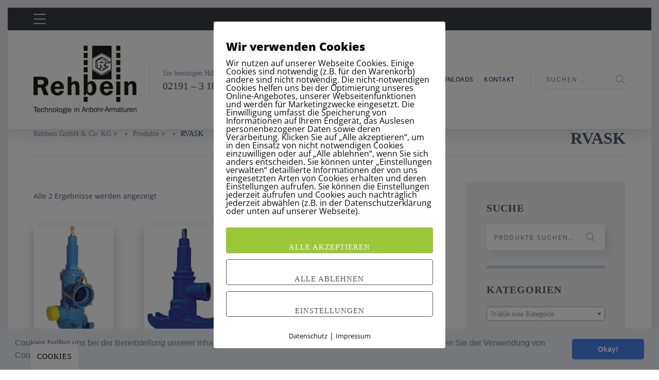

--- FILE ---
content_type: text/html; charset=UTF-8
request_url: https://www.rehbein-armaturen.de/produkt-schlagwort/rvask/
body_size: 19865
content:

	
<!DOCTYPE html>
<html lang="de" class="no-js">
	<head>
		<meta charset="UTF-8" />
		<meta content="width=device-width, initial-scale=1.0, minimum-scale=1.0, maximum-scale=1.0, user-scalable=no" name="viewport">

		<link rel="profile" href="http://gmpg.org/xfn/11" />
		<link rel="pingback" href="https://www.rehbein-armaturen.de/xmlrpc.php" />

		<meta name='robots' content='index, follow, max-image-preview:large, max-snippet:-1, max-video-preview:-1' />
	<style>img:is([sizes="auto" i], [sizes^="auto," i]) { contain-intrinsic-size: 3000px 1500px }</style>
	        <meta http-equiv="Content-Security-Policy" content="default-src 'self' 'unsafe-eval' 'unsafe-inline'    *.met.vgwort.de  https://webinaris.co www.webinaris.co        ;  script-src 'self' 'unsafe-eval' 'unsafe-inline' data:   *.met.vgwort.de   https://webinaris.co www.webinaris.co            https://js.stripe.com https://checkout.stripe.com;  style-src 'self' 'unsafe-inline'   *.met.vgwort.de      ;  img-src 'self' data:   *.met.vgwort.de   ;  connect-src *;  object-src 'self'   *.met.vgwort.de       ;  child-src 'self' blob:   *.met.vgwort.de       ;  form-action *;  frame-src 'self'   *.met.vgwort.de     https://webinaris.co www.webinaris.co          https://js.stripe.com https://hooks.stripe.com https://checkout.stripe.com https://hooks.stripe.com; *.mollie.com font-src 'self' data:;  media-src 'self'   *.met.vgwort.de       ; ">
        
	<!-- This site is optimized with the Yoast SEO plugin v25.2 - https://yoast.com/wordpress/plugins/seo/ -->
	<title>RVASK Archive - Rehbein GmbH &amp; Co. KG</title>
	<link rel="canonical" href="https://www.rehbein-armaturen.de/produkt-schlagwort/rvask/" />
	<meta property="og:locale" content="de_DE" />
	<meta property="og:type" content="article" />
	<meta property="og:title" content="RVASK Archive - Rehbein GmbH &amp; Co. KG" />
	<meta property="og:url" content="https://www.rehbein-armaturen.de/produkt-schlagwort/rvask/" />
	<meta property="og:site_name" content="Rehbein GmbH &amp; Co. KG" />
	<meta name="twitter:card" content="summary_large_image" />
	<script type="application/ld+json" class="yoast-schema-graph">{"@context":"https://schema.org","@graph":[{"@type":"CollectionPage","@id":"https://www.rehbein-armaturen.de/produkt-schlagwort/rvask/","url":"https://www.rehbein-armaturen.de/produkt-schlagwort/rvask/","name":"RVASK Archive - Rehbein GmbH &amp; Co. KG","isPartOf":{"@id":"https://www.rehbein-armaturen.de/#website"},"primaryImageOfPage":{"@id":"https://www.rehbein-armaturen.de/produkt-schlagwort/rvask/#primaryimage"},"image":{"@id":"https://www.rehbein-armaturen.de/produkt-schlagwort/rvask/#primaryimage"},"thumbnailUrl":"https://www.rehbein-armaturen.de/wp-content/uploads/2018/11/Typ250-1.jpg","breadcrumb":{"@id":"https://www.rehbein-armaturen.de/produkt-schlagwort/rvask/#breadcrumb"},"inLanguage":"de"},{"@type":"ImageObject","inLanguage":"de","@id":"https://www.rehbein-armaturen.de/produkt-schlagwort/rvask/#primaryimage","url":"https://www.rehbein-armaturen.de/wp-content/uploads/2018/11/Typ250-1.jpg","contentUrl":"https://www.rehbein-armaturen.de/wp-content/uploads/2018/11/Typ250-1.jpg","width":436,"height":608,"caption":"RVASK Typ 250"},{"@type":"BreadcrumbList","@id":"https://www.rehbein-armaturen.de/produkt-schlagwort/rvask/#breadcrumb","itemListElement":[{"@type":"ListItem","position":1,"name":"Startseite","item":"https://www.rehbein-armaturen.de/"},{"@type":"ListItem","position":2,"name":"RVASK"}]},{"@type":"WebSite","@id":"https://www.rehbein-armaturen.de/#website","url":"https://www.rehbein-armaturen.de/","name":"Rehbein GmbH &amp; Co. KG","description":"Technologie in Anbohr Armaturen","potentialAction":[{"@type":"SearchAction","target":{"@type":"EntryPoint","urlTemplate":"https://www.rehbein-armaturen.de/?s={search_term_string}"},"query-input":{"@type":"PropertyValueSpecification","valueRequired":true,"valueName":"search_term_string"}}],"inLanguage":"de"}]}</script>
	<!-- / Yoast SEO plugin. -->


<link rel="alternate" type="application/rss+xml" title="Rehbein GmbH &amp; Co. KG &raquo; Feed" href="https://www.rehbein-armaturen.de/feed/" />
<link rel="alternate" type="application/rss+xml" title="Rehbein GmbH &amp; Co. KG &raquo; Kommentar-Feed" href="https://www.rehbein-armaturen.de/comments/feed/" />
<link rel="alternate" type="application/rss+xml" title="Rehbein GmbH &amp; Co. KG &raquo; RVASK Schlagwort Feed" href="https://www.rehbein-armaturen.de/produkt-schlagwort/rvask/feed/" />
<script type="text/javascript">
/* <![CDATA[ */
window._wpemojiSettings = {"baseUrl":"https:\/\/s.w.org\/images\/core\/emoji\/16.0.1\/72x72\/","ext":".png","svgUrl":"https:\/\/s.w.org\/images\/core\/emoji\/16.0.1\/svg\/","svgExt":".svg","source":{"concatemoji":"https:\/\/www.rehbein-armaturen.de\/wp-includes\/js\/wp-emoji-release.min.js?ver=6.8.3"}};
/*! This file is auto-generated */
!function(s,n){var o,i,e;function c(e){try{var t={supportTests:e,timestamp:(new Date).valueOf()};sessionStorage.setItem(o,JSON.stringify(t))}catch(e){}}function p(e,t,n){e.clearRect(0,0,e.canvas.width,e.canvas.height),e.fillText(t,0,0);var t=new Uint32Array(e.getImageData(0,0,e.canvas.width,e.canvas.height).data),a=(e.clearRect(0,0,e.canvas.width,e.canvas.height),e.fillText(n,0,0),new Uint32Array(e.getImageData(0,0,e.canvas.width,e.canvas.height).data));return t.every(function(e,t){return e===a[t]})}function u(e,t){e.clearRect(0,0,e.canvas.width,e.canvas.height),e.fillText(t,0,0);for(var n=e.getImageData(16,16,1,1),a=0;a<n.data.length;a++)if(0!==n.data[a])return!1;return!0}function f(e,t,n,a){switch(t){case"flag":return n(e,"\ud83c\udff3\ufe0f\u200d\u26a7\ufe0f","\ud83c\udff3\ufe0f\u200b\u26a7\ufe0f")?!1:!n(e,"\ud83c\udde8\ud83c\uddf6","\ud83c\udde8\u200b\ud83c\uddf6")&&!n(e,"\ud83c\udff4\udb40\udc67\udb40\udc62\udb40\udc65\udb40\udc6e\udb40\udc67\udb40\udc7f","\ud83c\udff4\u200b\udb40\udc67\u200b\udb40\udc62\u200b\udb40\udc65\u200b\udb40\udc6e\u200b\udb40\udc67\u200b\udb40\udc7f");case"emoji":return!a(e,"\ud83e\udedf")}return!1}function g(e,t,n,a){var r="undefined"!=typeof WorkerGlobalScope&&self instanceof WorkerGlobalScope?new OffscreenCanvas(300,150):s.createElement("canvas"),o=r.getContext("2d",{willReadFrequently:!0}),i=(o.textBaseline="top",o.font="600 32px Arial",{});return e.forEach(function(e){i[e]=t(o,e,n,a)}),i}function t(e){var t=s.createElement("script");t.src=e,t.defer=!0,s.head.appendChild(t)}"undefined"!=typeof Promise&&(o="wpEmojiSettingsSupports",i=["flag","emoji"],n.supports={everything:!0,everythingExceptFlag:!0},e=new Promise(function(e){s.addEventListener("DOMContentLoaded",e,{once:!0})}),new Promise(function(t){var n=function(){try{var e=JSON.parse(sessionStorage.getItem(o));if("object"==typeof e&&"number"==typeof e.timestamp&&(new Date).valueOf()<e.timestamp+604800&&"object"==typeof e.supportTests)return e.supportTests}catch(e){}return null}();if(!n){if("undefined"!=typeof Worker&&"undefined"!=typeof OffscreenCanvas&&"undefined"!=typeof URL&&URL.createObjectURL&&"undefined"!=typeof Blob)try{var e="postMessage("+g.toString()+"("+[JSON.stringify(i),f.toString(),p.toString(),u.toString()].join(",")+"));",a=new Blob([e],{type:"text/javascript"}),r=new Worker(URL.createObjectURL(a),{name:"wpTestEmojiSupports"});return void(r.onmessage=function(e){c(n=e.data),r.terminate(),t(n)})}catch(e){}c(n=g(i,f,p,u))}t(n)}).then(function(e){for(var t in e)n.supports[t]=e[t],n.supports.everything=n.supports.everything&&n.supports[t],"flag"!==t&&(n.supports.everythingExceptFlag=n.supports.everythingExceptFlag&&n.supports[t]);n.supports.everythingExceptFlag=n.supports.everythingExceptFlag&&!n.supports.flag,n.DOMReady=!1,n.readyCallback=function(){n.DOMReady=!0}}).then(function(){return e}).then(function(){var e;n.supports.everything||(n.readyCallback(),(e=n.source||{}).concatemoji?t(e.concatemoji):e.wpemoji&&e.twemoji&&(t(e.twemoji),t(e.wpemoji)))}))}((window,document),window._wpemojiSettings);
/* ]]> */
</script>
<link rel='stylesheet' id='jquery.prettyphoto-css' href='https://www.rehbein-armaturen.de/wp-content/plugins/wp-video-lightbox/css/prettyPhoto.css?ver=6.8.3' type='text/css' media='all' />
<link rel='stylesheet' id='video-lightbox-css' href='https://www.rehbein-armaturen.de/wp-content/plugins/wp-video-lightbox/wp-video-lightbox.css?ver=6.8.3' type='text/css' media='all' />
<link rel='stylesheet' id='theme-fonts-css' data-borlabs-font-blocker-href='https://fonts.googleapis.com/css?family=Open+Sans%3A300%2Cregular%2C500%2C600%2C700%2C800%2C300italic%2Citalic%2C500italic%2C600italic%2C700italic%2C800italic%7CRubik%3A300%2C300italic%2Cregular%2Citalic%2C500%2C500italic%2C700%2C700italic%2C900%2C900italic%7CPoppins%3A100%2C100italic%2C200%2C200italic%2C300%2C300italic%2Cregular%2Citalic%2C500%2C500italic%2C600%2C600italic%2C700%2C700italic%2C800%2C800italic%2C900%2C900italic&#038;subset=cyrillic%2Ccyrillic-ext%2Cgreek%2Cgreek-ext%2Chebrew%2Clatin%2Clatin-ext%2Cvietnamese%2Cdevanagari&#038;ver=6.8.3' type='text/css' media='all' />
<link rel='stylesheet' id='theme-components-css' href='https://www.rehbein-armaturen.de/wp-content/themes/glb/assets/css/components.css?ver=1.0.0' type='text/css' media='all' />
<link rel='stylesheet' id='theme-parent-css' href='https://www.rehbein-armaturen.de/wp-content/themes/glb/assets/css/style.css?ver=1.0.0' type='text/css' media='all' />
<link rel='stylesheet' id='theme-css' href='https://www.rehbein-armaturen.de/wp-content/themes/glb-child/style.css?ver=1.0.0' type='text/css' media='all' />
<style id='theme-inline-css' type='text/css'>
body, .site, .mask::after, .mask::before { background-color: #ffffff;background-image: url(http://dev.rehbein-armaturen.de/wp-content/uploads/2017/12/bg-site.png);background-position: top right;background-repeat: no-repeat;background-size: 575px auto;background-attachment: scroll; }
.main-sidebar { width: 350px;padding-left: 40px; }
.site-header, .site-header .site-header-inner::after { background-color: rgba(255, 255, 255, 0.95); }
.site-topbar { background-color: #273272;color: #9d9ec0;font-size: 13px; }
.site-header-sticky, .site-header-sticky .widget.widget_search { background-color: #ffffff; }
.content-header { background-color: #ffffff;background-image: url(http://dev.rehbein-armaturen.de/wp-content/uploads/2017/12/bg-tb.png);background-position: top center;background-repeat: no-repeat;background-size: cover;background-attachment: scroll;border-top: 0px none #000000;border-right: 0px none #000000;border-bottom: 1px solid rgba(2, 6, 32, 0.1);border-left: 0px none #000000;margin-top: 0px;margin-right: 0px;margin-bottom: 50px;margin-left: 0px;padding-top: 160px;padding-right: 0px;padding-bottom: 0px;padding-left: 0px; }
body { font-family: Open Sans;font-style: normal;color: #565872;font-size: 15px;line-height: 1.625em; }
h1 { font-family: Open Sans;font-weight: 800;color: #575c73;text-transform: uppercase;font-size: 3rem;line-height: 1.2em; }
h2 { font-family: Open Sans;font-weight: 800;color: #575c73;text-transform: none;font-size: 2.25rem;line-height: 1.2em; }
h3 { font-family: Open Sans;font-weight: 800;color: #575c73;text-transform: none;font-size: 1.5rem;line-height: 1.15em; }
h4 { font-family: Open Sans;font-weight: 700;color: #575c73;text-transform: none;font-size: 1.25rem;line-height: 1.25em; }
h5 { font-family: Open Sans;font-weight: 800;color: #575c73;text-transform: none;font-size: 1rem;line-height: 1.15em; }
h6 { font-family: Open Sans;font-weight: 700;color: #575c73;text-transform: uppercase;font-size: 0.875rem;line-height: 1.1em; }
blockquote { font-family: Open Sans;font-weight: 300;text-transform: none;font-size: 1.25rem;line-height: 1.6em; }
.site-header .navigator > .menu > li a { font-family: Open Sans;font-weight: 500;color: #8d8ea3;text-transform: uppercase;font-size: 12px;line-height: 1.4em;letter-spacing: 0.5px; }
.site-header-sticky .navigator > .menu > li a { font-family: Rubik;font-weight: 500;text-transform: uppercase;font-size: 12px;line-height: 1.4em;letter-spacing: 0.5px; }
.content-header .page-title-inner { font-family: Poppins;font-weight: 800;color: #d6002a;text-transform: none;font-size: 2rem;line-height: 1.15em; }
.content-header .breadcrumbs, .content-header .down-arrow a, .page-title .subtitle { font-family: Rubik;font-style: normal;color: #273272;text-transform: none;font-size: 14px; }
.widget > .widget-title { font-family: Poppins;font-weight: 800;text-transform: uppercase;font-size: 20px;letter-spacing: 1px;padding-top: 0px;padding-right: 0px;padding-bottom: 0px;padding-left: 0px;margin-top: 0px;margin-right: 0px;margin-bottom: 20px;margin-left: 0px; }
.widget { font-family: Rubik;font-style: normal;font-size: 14px;padding-top: 0px;padding-right: 0px;padding-bottom: 0px;padding-left: 0px;margin-top: 0px;margin-right: 0px;margin-bottom: 30px;margin-left: 0px; }
.off-canvas-left .off-canvas-wrap .widget { font-size: 14px; }
.sliding-menu { font-family: Open Sans;font-style: normal;font-size: 1.5rem; }
.content-bottom-widgets { font-family: Open Sans;font-style: normal;padding-top: 0px;padding-right: 0px;padding-bottom: 40px;padding-left: 0px; }
.content-bottom-widgets .widget-title { font-family: Poppins;font-weight: 800;font-size: 1.125rem; }
.site-footer { border-top: 0px none rgba(2, 6, 32, 0.05);border-right: 0px none #000000;border-bottom: 0px none #000000;border-left: 0px none #000000;background-color: #273272;background-image: url(http://dev.rehbein-armaturen.de/wp-content/uploads/2017/09/bg-about_03.png);background-position: center center;background-repeat: no-repeat;background-size: cover;background-attachment: scroll;padding-top: 0px;padding-right: 0px;padding-bottom: 0px;padding-left: 0px; }
.footer-copyright { font-family: Open Sans;font-style: normal;font-size: 13px;line-height: 1.4em; }
.footer-widgets { color: rgba(255, 255, 255, 0.5);text-transform: none;padding-top: 20px;padding-right: 0px;padding-bottom: 50px;padding-left: 0px; }
.footer-widgets .widget-title { font-family: Poppins;font-style: normal;color: #ffffff;text-transform: none;letter-spacing: 0px; }
a { color: #0063f9; }
a:hover { color: #8d8ea3; }
.site-topbar a:active, .site-topbar .current-menu-item > a, .site-topbar .current_page_item > a, .site-topbar .current-menu-ancestor > a, .site-topbar .current-menu-parent > a { color: #ffffff; }
.site-topbar a:hover { color: #ffffff; }
.site-topbar a { color: #c6d3e3; }
.site-header .off-canvas-toggle, .site-header .navigator .menu > li  a, .site-header .social-icons a { color: #273272; }
.site-header .off-canvas-toggle:hover, .site-header .navigator .menu > li:hover > a, .site-header .social-icons a:hover { color: #273272; }
.site-header .navigator .menu > li.current-menu-item > a, .site-header .navigator .menu > li.current_page_item > a, .site-header .navigator .menu > li.current-menu-ancestor > a, .site-header .navigator .menu > li.current-menu-parent > a, .site-header .navigator .menu.menu-extras > li > a, .site-header .navigator .menu.menu-extras .search-field, .site-header .off-canvas-toggle, .site-header .off-canvas-toggle:hover { color: #273272; }
.site-header-sticky .off-canvas-toggle, .site-header-sticky .navigator .menu > li  a, .site-header-sticky .social-icons a { color: #273272; }
.site-header-sticky .off-canvas-toggle:hover, .site-header-sticky .navigator .menu > li:hover > a, .site-header-sticky .social-icons a:hover { color: #273272; }
.site-header-sticky .navigator .menu > li.current-menu-item > a, .site-header-sticky .navigator .menu > li.current_page_item > a, .site-header-sticky .navigator .menu > li.current-menu-ancestor > a, .site-header-sticky .navigator .menu > li.current-menu-parent > a, .site-header-sticky .navigator .menu.menu-extras > li > a, .site-header-sticky .navigator .menu.menu-extras .search-field, .site-header-sticky .off-canvas-toggle, .site-header-sticky .off-canvas-toggle:hover { color: #273272; }
.breadcrumbs a { color: #8d8ea3; }
.breadcrumbs a:hover { color: #273272; }
.main-sidebar a { color: #273272; }
.main-sidebar a:hover { color: #8d8ea3; }
.off-canvas-left a { color: #273272; }
.off-canvas-left a:hover { color: #8d8ea3; }
.sliding-menu a:hover { color: #ffffff; }
.sliding-menu a { color: #c6d3e3; }
.site-footer .footer-widgets a { color: #c6d3e3; }
.site-footer .footer-widgets a:hover { color: #ffffff; }
.wrap { width: 1170px;max-width: 92%; }
.content-body-inner { padding-top: 0px;padding-right: 0px;padding-bottom: 120px;padding-left: 0px; }
.site-header .header-brand { margin-top: 30px;margin-right: 0px;margin-bottom: 30px;margin-left: 0px; }
.site-header .off-canvas-toggle, .site-header .navigator .menu > li > a, .site-header .social-icons a { padding-top: 25px;padding-right: 0px;padding-bottom: 25px;padding-left: 0px; }
.site-header-sticky .header-brand { margin-top: 15px;margin-right: 0px;margin-bottom: 0px;margin-left: 0px; }
.site-header-sticky .site-header-inner { height: 80px; }
.site-header-sticky .off-canvas-toggle, .site-header-sticky .navigator .menu, .site-header-sticky .social-icons { margin-top: 9px;margin-right: 0px;margin-bottom: 10px;margin-left: 0px; }
.site-header-sticky .off-canvas-toggle, .site-header-sticky .navigator .menu > li > a, .site-header-sticky .social-icons a { padding-top: 20px;padding-right: 0px;padding-bottom: 20px;padding-left: 0px; }
.logo.logoDefault { width: 200px;height: 132px; }
.logo.logoLight { width: 200px;height: 132; }
.logo.logoDark { width: 200px;height: 132px; }
#frame > span { background: #e9eaee; }
.off-canvas-left .off-canvas-wrap { background-color: #e9eaee;padding-top: 35px;padding-right: 35px;padding-bottom: 35px;padding-left: 35px; }
#main-content { width: calc(100% - 350px); }
.button, input[type="button"], input[type="submit"], button { background: #c6d3e3;height: 50px;font-family: Rubik;font-style: normal;color: #182158;text-transform: uppercase;font-size: 12px;line-height: 50px;letter-spacing: 1px;padding-top: 0px;padding-right: 60px;padding-bottom: 0px;padding-left: 60px;border-top: 0px none #000000;border-right: 0px none #000000;border-bottom: 0px none #000000;border-left: 0px none #000000;border-radius: 50px; }
input, textarea, select { background: rgba(255, 255, 255, 0.07);font-family: Open Sans;font-style: normal;color: #7a7a7a;text-transform: uppercase;font-size: 12px;line-height: 48px;letter-spacing: 2px;padding-top: 0px;padding-right: 15px;padding-bottom: 0px;padding-left: 15px;border: 1px solid rgba(213, 214, 221, 0.6);border-radius: 0px; }
input, select { height: 50px; }
.content-bottom-widgets .widget { margin-top: -70px;margin-right: 0px;margin-bottom: 100px;margin-left: 0px; }
.footer-widgets .widget { margin-top: 0px;margin-right: 0px;margin-bottom: 30px;margin-left: 0px; }
.site-footer .footer-copyright { border-top: 0px none rgba(2, 6, 32, 0.1);border-right: 0px none #000000;border-bottom: 0px none #000000;border-left: 0px none #000000;background-color: #ffffff;padding-top: 30px;padding-right: 0px;padding-bottom: 30px;padding-left: 0px; }
.content-inner.products[data-grid] .product { padding-left: 30.000000px;padding-right: 30.000000px;margin-bottom: 60px; }
.content-inner.products[data-grid] { margin-left: -30px;margin-right: -30px; }
.content-inner[data-grid] .post, .content-inner[data-grid-normal] .post { padding-left: 15.000000px;padding-right: 15.000000px;margin-bottom: 30px; }
.content-inner[data-grid], .content-inner[data-grid-normal] { margin-left: -15px;margin-right: -15px; }
.navigation.pager-numeric .page-numbers.current,
.woocommerce-pagination li .page-numbers.current,
.single-post .post-tags a:hover,
#site .blog-shortcode .blog-entries .entries-wrapper:not(.blog-grid) .post .post-image a:hover .post-title,
#site .owl-buttons .owl-prev:hover, #site .owl-buttons .owl-next:hover,
.projects-filter ul li.active a,
.single-nproject .project-tags a:hover,
#site .iconlist.iconlist-icon-small li:hover .iconlist-item-icon i,
#site .iconlist.iconlist-icon-large li .iconlist-item-icon i,
#site .iconlist.iconlist-icon-medium li .iconlist-item-icon i,
.single-post .post-inner .post-header .meta-header li a:hover, 
.single-attachment .post-inner .post-header .meta-header li a:hover,
.widget.widget_archive ul li a::before, 
.widget.widget_categories ul li a::before, 
.widget.widget_pages ul li a::before, 
.widget.widget_meta ul li a::before, 
.widget.widget_nav_menu ul li a::before,
.widget.widget_product_categories ul li a::before,
.single-post .post-inner .post-header .meta-header li i, 
.single-attachment .post-inner .post-header .meta-header li i,
.single-nproject .project-header .meta-header li i,
.rev_slider_wrapper .slider-caption-1 .slider-title strong,
rs-mask-wrap .slider-caption-1 .slider-title strong,
.single-nproject .project-header .meta-header li a:hover,
#site .blog-shortcode.post-date-cover .blog-entries .blog-grid .post .post-title,
#site .blog-shortcode.post-thumbnail-cover .blog-entries .entries-wrapper:not(.blog-grid) .post .post-image .post-categories a,
.widget:hover .info-box i,
#site .vc_tta-tabs .vc_tta-tabs-container ul.vc_tta-tabs-list li.vc_tta-tab.vc_active a,
#site .vc_tta-tabs.vc_tta-style-modern .vc_tta-tabs-container ul.vc_tta-tabs-list li.vc_tta-tab a:hover,
.woocommerce .products li .button,
.woocommerce .product .woocommerce-tabs .tabs li.active a,
.site-header.site-header-classic.header-brand-left .header-widget .widget .info-box a {
	color: #555555;
}

.button::after,
.button.primary,
.site-header.site-header-classic .navigator .menu li .sub-menu li:hover > a, 
.site-header.site-header-classic .navigator .menu li .sub-menu li.current-menu-item > a, 
.site-header.site-header-classic .navigator .menu li .sub-menu li.current_page_item > a, 
.site-header.site-header-classic .navigator .menu li .sub-menu li.current-menu-ancestor > a, 
.site-header.site-header-classic .navigator .menu li .sub-menu li.current-menu-parent > a,
.site-header.site-header-classic .navigator .menu li .sub-menu li.current-page-ancestor > a, 
.site-header-sticky .navigator .menu li .sub-menu li:hover > a, 
.site-header-sticky .navigator .menu li .sub-menu li.current-menu-item > a, 
.site-header-sticky .navigator .menu li .sub-menu li.current_page_item > a, 
.site-header-sticky .navigator .menu li .sub-menu li.current-menu-ancestor > a, 
.site-header-sticky .navigator .menu li .sub-menu li.current-menu-parent > a,
.blog-grid .post.has-post-thumbnail .post-image .post-categories a:hover,
.blog-masonry .post.has-post-thumbnail .post-image .post-categories a:hover,
.blog-large .post.has-post-thumbnail .post-image .post-categories a:hover,
.blog-medium .post.has-post-thumbnail .post-image .post-categories a:hover,
#site .iconbox,
button:hover,input[type="submit"]:hover,
.social-icons a:hover i,
.big-date .post-day,
.social-share a:hover,
.testimonial.has-image,
.widget.widget_tag_cloud .tagcloud a:hover,
.widget.widget_product_tag_cloud .tagcloud a:hover,
.projects-masonry .project .project-info .project-meta a:hover,
.widget.style2,
.widget.style4,
#site .posts-carousel .post .post-inner .post-header .post-categories a:hover,
#site .posts-carousel::after,
#site .blog-shortcode.post-thumbnail-cover .blog-entries .entries-wrapper:not(.blog-grid) .post .post-image .post-categories a:hover,
.site-header.site-header-classic .navigator .menu-primary > li > a::before,
.site-header-sticky .navigator .menu-primary > li > a::before,
.site-header.site-header-classic.header-brand-left .menu-extras .search-box::after,
.site-content .breadcrumbs-inner > span > a::after,
#site .iconlist.iconlist-icon-large li:hover .iconlist-item-icon i + span.shapes,
#site .iconlist.iconlist-icon-medium li:hover .iconlist-item-icon i + span.shapes,
#site .vc_tta-tabs .vc_tta-tabs-container ul.vc_tta-tabs-list li.vc_tta-tab a,
#site .vc_tta-tabs.vc_tta-style-modern .vc_tta-tabs-container ul.vc_tta-tabs-list li.vc_tta-tab a::after,
.woocommerce .product .woocommerce-tabs .tabs li a::after,
.woocommerce .woocommerce-message,
.widget ul li .children li a::before, .widget ul li .sub-menu li a::before,
#site .scrollslider .swiper-container .swiper-pagination .swiper-pagination-bullet::after,
#site .vc_tta-tabs.vc_tta-tabs-position-left .vc_tta-tabs-container ul.vc_tta-tabs-list {
	background-color: #555555;
}

.search-results,
#site .imagebox:hover,
.projects-masonry .project .project-info .project-meta a:hover,
.projects-grid .project .project-info .project-meta a:hover,
#site .iconlist.iconlist-icon-large li:hover .iconlist-item-icon i + span.shapes::after,
#site .iconlist.iconlist-icon-large li:hover .iconlist-item-icon i + span.shapes::before,
#site .iconlist.iconlist-icon-medium li:hover .iconlist-item-icon i + span.shapes::after,
#site .iconlist.iconlist-icon-medium li:hover .iconlist-item-icon i + span.shapes::before,
.woocommerce .products li .button:hover {
	border-color: #555555;
}

#site .owl-buttons .owl-prev, #site .owl-buttons .owl-next,
.blog-large .post .post-header .post-meta .post-date,
.blog-grid .post .post-content .post-comments a::before, 
.blog-masonry .post .post-content .post-comments a::before,
.widget.widget_tag_cloud .tagcloud a:hover,
.widget.widget_product_tag_cloud .tagcloud a:hover,
#site .testimonial .testimonial-meta::before,
#site .iconlist.iconlist-icon-small li .iconlist-item-icon i,
#site .iconlist.iconlist-icon-xlarge li .iconlist-item-icon i,
#site .counter .counter-image i,
.info-box i,
#site .iconlist.iconlist-icon-large li:hover .iconlist-item-icon i,
#site .iconlist.iconlist-icon-medium li:hover .iconlist-item-icon i {
	color: #c6d3e3;
}

.button.primary::after,
.widget.widget_calendar caption,
.site-content .content-header.content-header-left .page-title-wrap::after,
.highlight,
.navigator .menu-flyout .dw-sub-menu li:hover > a, 
.navigator .menu-flyout .dw-sub-menu li.current-menu-item > a, 
.navigator .menu-flyout .dw-sub-menu li.current_page_item > a, 
.navigator .menu-flyout .dw-sub-menu li.current-menu-ancestor > a, 
.navigator .menu-flyout .dw-sub-menu li.current-menu-parent > a,
#site .blog-shortcode.post-thumbnail-cover .blog-entries .entries-wrapper:not(.blog-grid) .post .post-image .post-categories a,
.navigator .dw-mega-menu-tabs,
.site-header.site-header-classic .social-icons a::after,
.site-header-sticky .navigator .social-icons a::after,
#site .iconlist.iconlist-icon-large li .iconlist-item-icon i + span.shapes,
#site .iconlist.iconlist-icon-medium li .iconlist-item-icon i + span.shapes,
.off-canvas-toggle[data-target="off-canvas-right"] {
	background-color: #c6d3e3;
}

#site .imagebox,
blockquote,
.main-sidebar .widget,
.comments-area .comment-list > li:last-child,
#site .posts-carousel .post .post-inner::after,
#site .posts-carousel .post .post-inner,
.navigator .dw-sub-menu,
.site-footer .content-bottom-widgets aside .widget,
.blog-masonry .post.sticky .post-inner,
#site .iconlist.iconlist-icon-large li .iconlist-item-icon i + span.shapes::after,
#site .iconlist.iconlist-icon-large li .iconlist-item-icon i + span.shapes::before,
#site .iconlist.iconlist-icon-medium li .iconlist-item-icon i + span.shapes::after,
#site .iconlist.iconlist-icon-medium li .iconlist-item-icon i + span.shapes::before,
#site .wpb_single_image .vc_figure .vc_figure-caption {
	border-color: #c6d3e3;
}

::selection {
	background: #c6d3e3;
}
::-moz-selection {
	background: #c6d3e3;
}

.has-post-thumbnail .featured-image {
	background-image: -webkit-linear-gradient(left, #555555 , #c6d3e3);
	background-image:      -o-linear-gradient(right, #555555, #c6d3e3);
	background-image:    -moz-linear-gradient(right, #555555, #c6d3e3);
	background-image:         linear-gradient(to right, #555555 , #c6d3e3);
}
</style>
<style id='wp-emoji-styles-inline-css' type='text/css'>

	img.wp-smiley, img.emoji {
		display: inline !important;
		border: none !important;
		box-shadow: none !important;
		height: 1em !important;
		width: 1em !important;
		margin: 0 0.07em !important;
		vertical-align: -0.1em !important;
		background: none !important;
		padding: 0 !important;
	}
</style>
<link rel='stylesheet' id='wp-block-library-css' href='https://www.rehbein-armaturen.de/wp-includes/css/dist/block-library/style.min.css?ver=6.8.3' type='text/css' media='all' />
<style id='classic-theme-styles-inline-css' type='text/css'>
/*! This file is auto-generated */
.wp-block-button__link{color:#fff;background-color:#32373c;border-radius:9999px;box-shadow:none;text-decoration:none;padding:calc(.667em + 2px) calc(1.333em + 2px);font-size:1.125em}.wp-block-file__button{background:#32373c;color:#fff;text-decoration:none}
</style>
<style id='global-styles-inline-css' type='text/css'>
:root{--wp--preset--aspect-ratio--square: 1;--wp--preset--aspect-ratio--4-3: 4/3;--wp--preset--aspect-ratio--3-4: 3/4;--wp--preset--aspect-ratio--3-2: 3/2;--wp--preset--aspect-ratio--2-3: 2/3;--wp--preset--aspect-ratio--16-9: 16/9;--wp--preset--aspect-ratio--9-16: 9/16;--wp--preset--color--black: #000000;--wp--preset--color--cyan-bluish-gray: #abb8c3;--wp--preset--color--white: #ffffff;--wp--preset--color--pale-pink: #f78da7;--wp--preset--color--vivid-red: #cf2e2e;--wp--preset--color--luminous-vivid-orange: #ff6900;--wp--preset--color--luminous-vivid-amber: #fcb900;--wp--preset--color--light-green-cyan: #7bdcb5;--wp--preset--color--vivid-green-cyan: #00d084;--wp--preset--color--pale-cyan-blue: #8ed1fc;--wp--preset--color--vivid-cyan-blue: #0693e3;--wp--preset--color--vivid-purple: #9b51e0;--wp--preset--gradient--vivid-cyan-blue-to-vivid-purple: linear-gradient(135deg,rgba(6,147,227,1) 0%,rgb(155,81,224) 100%);--wp--preset--gradient--light-green-cyan-to-vivid-green-cyan: linear-gradient(135deg,rgb(122,220,180) 0%,rgb(0,208,130) 100%);--wp--preset--gradient--luminous-vivid-amber-to-luminous-vivid-orange: linear-gradient(135deg,rgba(252,185,0,1) 0%,rgba(255,105,0,1) 100%);--wp--preset--gradient--luminous-vivid-orange-to-vivid-red: linear-gradient(135deg,rgba(255,105,0,1) 0%,rgb(207,46,46) 100%);--wp--preset--gradient--very-light-gray-to-cyan-bluish-gray: linear-gradient(135deg,rgb(238,238,238) 0%,rgb(169,184,195) 100%);--wp--preset--gradient--cool-to-warm-spectrum: linear-gradient(135deg,rgb(74,234,220) 0%,rgb(151,120,209) 20%,rgb(207,42,186) 40%,rgb(238,44,130) 60%,rgb(251,105,98) 80%,rgb(254,248,76) 100%);--wp--preset--gradient--blush-light-purple: linear-gradient(135deg,rgb(255,206,236) 0%,rgb(152,150,240) 100%);--wp--preset--gradient--blush-bordeaux: linear-gradient(135deg,rgb(254,205,165) 0%,rgb(254,45,45) 50%,rgb(107,0,62) 100%);--wp--preset--gradient--luminous-dusk: linear-gradient(135deg,rgb(255,203,112) 0%,rgb(199,81,192) 50%,rgb(65,88,208) 100%);--wp--preset--gradient--pale-ocean: linear-gradient(135deg,rgb(255,245,203) 0%,rgb(182,227,212) 50%,rgb(51,167,181) 100%);--wp--preset--gradient--electric-grass: linear-gradient(135deg,rgb(202,248,128) 0%,rgb(113,206,126) 100%);--wp--preset--gradient--midnight: linear-gradient(135deg,rgb(2,3,129) 0%,rgb(40,116,252) 100%);--wp--preset--font-size--small: 13px;--wp--preset--font-size--medium: 20px;--wp--preset--font-size--large: 36px;--wp--preset--font-size--x-large: 42px;--wp--preset--spacing--20: 0.44rem;--wp--preset--spacing--30: 0.67rem;--wp--preset--spacing--40: 1rem;--wp--preset--spacing--50: 1.5rem;--wp--preset--spacing--60: 2.25rem;--wp--preset--spacing--70: 3.38rem;--wp--preset--spacing--80: 5.06rem;--wp--preset--shadow--natural: 6px 6px 9px rgba(0, 0, 0, 0.2);--wp--preset--shadow--deep: 12px 12px 50px rgba(0, 0, 0, 0.4);--wp--preset--shadow--sharp: 6px 6px 0px rgba(0, 0, 0, 0.2);--wp--preset--shadow--outlined: 6px 6px 0px -3px rgba(255, 255, 255, 1), 6px 6px rgba(0, 0, 0, 1);--wp--preset--shadow--crisp: 6px 6px 0px rgba(0, 0, 0, 1);}:where(.is-layout-flex){gap: 0.5em;}:where(.is-layout-grid){gap: 0.5em;}body .is-layout-flex{display: flex;}.is-layout-flex{flex-wrap: wrap;align-items: center;}.is-layout-flex > :is(*, div){margin: 0;}body .is-layout-grid{display: grid;}.is-layout-grid > :is(*, div){margin: 0;}:where(.wp-block-columns.is-layout-flex){gap: 2em;}:where(.wp-block-columns.is-layout-grid){gap: 2em;}:where(.wp-block-post-template.is-layout-flex){gap: 1.25em;}:where(.wp-block-post-template.is-layout-grid){gap: 1.25em;}.has-black-color{color: var(--wp--preset--color--black) !important;}.has-cyan-bluish-gray-color{color: var(--wp--preset--color--cyan-bluish-gray) !important;}.has-white-color{color: var(--wp--preset--color--white) !important;}.has-pale-pink-color{color: var(--wp--preset--color--pale-pink) !important;}.has-vivid-red-color{color: var(--wp--preset--color--vivid-red) !important;}.has-luminous-vivid-orange-color{color: var(--wp--preset--color--luminous-vivid-orange) !important;}.has-luminous-vivid-amber-color{color: var(--wp--preset--color--luminous-vivid-amber) !important;}.has-light-green-cyan-color{color: var(--wp--preset--color--light-green-cyan) !important;}.has-vivid-green-cyan-color{color: var(--wp--preset--color--vivid-green-cyan) !important;}.has-pale-cyan-blue-color{color: var(--wp--preset--color--pale-cyan-blue) !important;}.has-vivid-cyan-blue-color{color: var(--wp--preset--color--vivid-cyan-blue) !important;}.has-vivid-purple-color{color: var(--wp--preset--color--vivid-purple) !important;}.has-black-background-color{background-color: var(--wp--preset--color--black) !important;}.has-cyan-bluish-gray-background-color{background-color: var(--wp--preset--color--cyan-bluish-gray) !important;}.has-white-background-color{background-color: var(--wp--preset--color--white) !important;}.has-pale-pink-background-color{background-color: var(--wp--preset--color--pale-pink) !important;}.has-vivid-red-background-color{background-color: var(--wp--preset--color--vivid-red) !important;}.has-luminous-vivid-orange-background-color{background-color: var(--wp--preset--color--luminous-vivid-orange) !important;}.has-luminous-vivid-amber-background-color{background-color: var(--wp--preset--color--luminous-vivid-amber) !important;}.has-light-green-cyan-background-color{background-color: var(--wp--preset--color--light-green-cyan) !important;}.has-vivid-green-cyan-background-color{background-color: var(--wp--preset--color--vivid-green-cyan) !important;}.has-pale-cyan-blue-background-color{background-color: var(--wp--preset--color--pale-cyan-blue) !important;}.has-vivid-cyan-blue-background-color{background-color: var(--wp--preset--color--vivid-cyan-blue) !important;}.has-vivid-purple-background-color{background-color: var(--wp--preset--color--vivid-purple) !important;}.has-black-border-color{border-color: var(--wp--preset--color--black) !important;}.has-cyan-bluish-gray-border-color{border-color: var(--wp--preset--color--cyan-bluish-gray) !important;}.has-white-border-color{border-color: var(--wp--preset--color--white) !important;}.has-pale-pink-border-color{border-color: var(--wp--preset--color--pale-pink) !important;}.has-vivid-red-border-color{border-color: var(--wp--preset--color--vivid-red) !important;}.has-luminous-vivid-orange-border-color{border-color: var(--wp--preset--color--luminous-vivid-orange) !important;}.has-luminous-vivid-amber-border-color{border-color: var(--wp--preset--color--luminous-vivid-amber) !important;}.has-light-green-cyan-border-color{border-color: var(--wp--preset--color--light-green-cyan) !important;}.has-vivid-green-cyan-border-color{border-color: var(--wp--preset--color--vivid-green-cyan) !important;}.has-pale-cyan-blue-border-color{border-color: var(--wp--preset--color--pale-cyan-blue) !important;}.has-vivid-cyan-blue-border-color{border-color: var(--wp--preset--color--vivid-cyan-blue) !important;}.has-vivid-purple-border-color{border-color: var(--wp--preset--color--vivid-purple) !important;}.has-vivid-cyan-blue-to-vivid-purple-gradient-background{background: var(--wp--preset--gradient--vivid-cyan-blue-to-vivid-purple) !important;}.has-light-green-cyan-to-vivid-green-cyan-gradient-background{background: var(--wp--preset--gradient--light-green-cyan-to-vivid-green-cyan) !important;}.has-luminous-vivid-amber-to-luminous-vivid-orange-gradient-background{background: var(--wp--preset--gradient--luminous-vivid-amber-to-luminous-vivid-orange) !important;}.has-luminous-vivid-orange-to-vivid-red-gradient-background{background: var(--wp--preset--gradient--luminous-vivid-orange-to-vivid-red) !important;}.has-very-light-gray-to-cyan-bluish-gray-gradient-background{background: var(--wp--preset--gradient--very-light-gray-to-cyan-bluish-gray) !important;}.has-cool-to-warm-spectrum-gradient-background{background: var(--wp--preset--gradient--cool-to-warm-spectrum) !important;}.has-blush-light-purple-gradient-background{background: var(--wp--preset--gradient--blush-light-purple) !important;}.has-blush-bordeaux-gradient-background{background: var(--wp--preset--gradient--blush-bordeaux) !important;}.has-luminous-dusk-gradient-background{background: var(--wp--preset--gradient--luminous-dusk) !important;}.has-pale-ocean-gradient-background{background: var(--wp--preset--gradient--pale-ocean) !important;}.has-electric-grass-gradient-background{background: var(--wp--preset--gradient--electric-grass) !important;}.has-midnight-gradient-background{background: var(--wp--preset--gradient--midnight) !important;}.has-small-font-size{font-size: var(--wp--preset--font-size--small) !important;}.has-medium-font-size{font-size: var(--wp--preset--font-size--medium) !important;}.has-large-font-size{font-size: var(--wp--preset--font-size--large) !important;}.has-x-large-font-size{font-size: var(--wp--preset--font-size--x-large) !important;}
:where(.wp-block-post-template.is-layout-flex){gap: 1.25em;}:where(.wp-block-post-template.is-layout-grid){gap: 1.25em;}
:where(.wp-block-columns.is-layout-flex){gap: 2em;}:where(.wp-block-columns.is-layout-grid){gap: 2em;}
:root :where(.wp-block-pullquote){font-size: 1.5em;line-height: 1.6;}
</style>
<link rel='stylesheet' id='contact-form-7-css' href='https://www.rehbein-armaturen.de/wp-content/plugins/contact-form-7/includes/css/styles.css?ver=6.0.6' type='text/css' media='all' />
<link rel='stylesheet' id='dw-megamenu-front-end-style-css' href='https://www.rehbein-armaturen.de/wp-content/plugins/dw-mega-menu/assets/css/dw-megamenu.css?ver=6.8.3' type='text/css' media='all' />
<link rel='stylesheet' id='wpa-css-css' href='https://www.rehbein-armaturen.de/wp-content/plugins/honeypot/includes/css/wpa.css?ver=2.3.04' type='text/css' media='all' />
<link rel='stylesheet' id='pixelmate-public-css-css' href='https://www.rehbein-armaturen.de/wp-content/plugins/pixelmate-opt-in/public//assets/css/pixelmate.css?ver=6.8.3' type='text/css' media='all' />
<link rel='stylesheet' id='rs-plugin-settings-css' href='https://www.rehbein-armaturen.de/wp-content/plugins/revslider/public/assets/css/settings.css?ver=5.4.8' type='text/css' media='all' />
<style id='rs-plugin-settings-inline-css' type='text/css'>
#rs-demo-id {}
</style>
<link rel='stylesheet' id='woocommerce-catalog-mode-css' href='https://www.rehbein-armaturen.de/wp-content/plugins/woocommerce-catalog-mode/public/css/woocommerce-catalog-mode-public.css?ver=1.8.9' type='text/css' media='all' />
<style id='woocommerce-inline-inline-css' type='text/css'>
.woocommerce form .form-row .required { visibility: visible; }
</style>
<link rel='stylesheet' id='brands-styles-css' href='https://www.rehbein-armaturen.de/wp-content/plugins/woocommerce/assets/css/brands.css?ver=9.8.6' type='text/css' media='all' />
<link rel='stylesheet' id='cookieconsent-css' href='https://www.rehbein-armaturen.de/wp-content/plugins/ga-germanized/assets/css/cookieconsent.css?ver=3.1.1' type='text/css' media='all' />
<script type="text/javascript" src="https://www.rehbein-armaturen.de/wp-includes/js/jquery/jquery.min.js?ver=3.7.1" id="jquery-core-js"></script>
<script type="text/javascript" src="https://www.rehbein-armaturen.de/wp-includes/js/jquery/jquery-migrate.min.js?ver=3.4.1" id="jquery-migrate-js"></script>
<script type="text/javascript" src="https://www.rehbein-armaturen.de/wp-content/plugins/wp-video-lightbox/js/jquery.prettyPhoto.js?ver=3.1.6" id="jquery.prettyphoto-js"></script>
<script type="text/javascript" id="video-lightbox-js-extra">
/* <![CDATA[ */
var vlpp_vars = {"prettyPhoto_rel":"wp-video-lightbox","animation_speed":"fast","slideshow":"5000","autoplay_slideshow":"false","opacity":"0.80","show_title":"true","allow_resize":"true","allow_expand":"true","default_width":"640","default_height":"480","counter_separator_label":"\/","theme":"pp_default","horizontal_padding":"20","hideflash":"false","wmode":"opaque","autoplay":"false","modal":"false","deeplinking":"false","overlay_gallery":"true","overlay_gallery_max":"30","keyboard_shortcuts":"true","ie6_fallback":"true"};
/* ]]> */
</script>
<script type="text/javascript" src="https://www.rehbein-armaturen.de/wp-content/plugins/wp-video-lightbox/js/video-lightbox.js?ver=3.1.6" id="video-lightbox-js"></script>
<script type="text/javascript" id="pixelmate-public-js-js-extra">
/* <![CDATA[ */
var js_options = {"google_fonts":[],"flexTracking":[],"flexWerbung":[],"flexNotwendig":[],"flexSonstige":[],"webinaris":"","webinaris_load":"0","pixelmate_script":"0","pixelmate_script_code_head":"","pixelmate_script_code_body":"","pixelmate_script_code_footer":"","pixelmate_script_stats":"0","pixelmate_script_code_head_stats":"","pixelmate_script_code_body_stats":"","pixelmate_script_code_footer_stats":"","pixelmate_tag_manager":"0","pixelmate_gtm":"GTM-0000000","domain":"rehbein-armaturen.de","full_domain":"https:\/\/www.rehbein-armaturen.de","wpmllang":"no-wpml","gen_banner_aktiv":"1","gen_banner_delay":"0","gen_individuell":"0","gen_heading":" ","gen_text":" ","gen_allow_text":" ","gen_single_text":" ","gen_deny_text":" ","gen_dse_text":"Datenschutz","gen_impressum_text":"Impressum","speicherdauer_der_cookies":"14","cookies_secure":"0","alt_track":"0","pix_settings_check":null,"pix_settings_uberschrift":"Cookie Einstellungen","pix_settings_hinweis_dse":"Hier k\u00f6nnen die auf dieser Website verwendeten externen Dienste eingesehen und einzeln zugelassen\/abgelehnt werden.","pix_settings_notwendige_c":"nur notwendige Cookies akzeptieren","pix_settings_notwendige_c_text":"","pix_settings_statistik":"Statistik Cookies akzeptieren","pix_settings_statistik_text":"","pix_settings_statistik_aus":null,"pix_settings_werbung":"Marketing Cookies akzeptieren","pix_settings_werbung_text":"","pix_settings_werbung_aus":null,"pix_settings_videos":"Externe Medien akzeptieren","pix_settings_videos_text":"","pix_settings_videos_aus":null,"pix_settings_sonstige":"Sonstigen externen Content akzeptieren","pix_settings_sonstige_text":"","pix_settings_sonstige_aus":null,"pix_settings_speichern_button":"speichern","pix_settings_more":"mehr","pix_settings_dse_ex":"Datenschutzerkl\u00e4rung","design_pos":"Fullscreen","elmentor_popup_id":"","pixelmate_logo_check":"0","pixelmate_logo":"","banner_padding_oben":"13px","box_margin":"0px 0px 0px 0px","box_border_width":"0px 0px 0px 0px","box_border_style":"solid","box_border_color":"#ffffff","box_padding":"12px 24px 24px 24px","box_border_radius":"4px 4px 4px 4px","box_bg_color":"#ffffff","box_color_title":"#0a0a0a","box_color_text":"#0a0a0a","box_bg_verlauf":"0","box_bg_verlauf_1":"#ffffff","box_bg_verlauf_2":"#ffffff","box_shadow":"0","box_shadow_h":"3","box_shadow_v":"0","box_shadow_blur":"3","box_shadow_color":"#000000","box_h_font_size":"22","box_font_size":"16","box_line_height":"1","pixelmate_text_align":"left","cb_aktiv":"1","cb_position":"unten links","cb_font_size":"14","cb_background":"#ffffff","cb_color":"#000000","cb_important":"0","btn_bg_color":"#9AC836","btn_color":"white","btn_border_color":"rgba(0,0,0,0.06)","btn_border_width":"1","btn_border_radius":"4","btn_deny_bg_color":"#ffffff","btn_deny_color":"#555555","btn_deny_border_color":"#555555","btn_deny_border_width":"1","btn_deny_border_radius":"4","btn_set_bg_color":"#ffffff","btn_set_color":"#555555","btn_set_border_color":"#555555","btn_set_border_width":"1","btn_set_border_radius":"4","ga":"1","gaText":null,"gaId":"UA-39526201-1","ga2":null,"gaId2":null,"gaAno":"1","google_optimize_aktivieren":"0","google_optimize_id":"000000","ga_cookie_duration":"730","ga_cookies_ssl":"0","media_youtube":"1","media_youtube_text":"YouTube ist eine Videohosting Plattform. Durch die externe Einbindung von Videos werden personenbezogene Daten an YouTube \u00fcbermittelt.","media_vimeo":"1","media_vimeo_text":"Vimeo ist eine Videohosting Plattform. Durch die externe Einbindung von Videos werden personenbezogene Daten an Vimeo \u00fcbermittelt.","media_twitter":"0","media_twitter_text":"Twitter ist ein Nachrichtendienst. Durch das einbetten von Twitter Beitr\u00e4gen auf unserer Website werden personenbezogene Daten an Twitter \u00fcbermittelt.","media_gmaps":"1","media_gmaps_text":"Wir haben auf unserer Website interaktive Karten mit Hilfe von Google Maps der Google LLC. (\u201eGoogle\u201c) integriert. Die Karten werden nur angezeigt, wenn Sie dem Setzen und Auslesen von Cookies durch Google zustimmen. Dadurch k\u00f6nnen personenbezogene Daten an Google \u00fcbermittelt werden.","media_osm":"0","media_osm_text":"Durch die Einbettung von Google Maps auf unserer Website werden personenbezogene Daten an Google \u00fcbermittelt.","media_calendly":"0","media_calendly_text":"Calendly ist Buchungstool. Durch die Einbettung auf unserer Website werden personenbezogene Daten an Calendly \u00fcbermittelt.","media_xing_events":"0","media_xing_events_text":"Durch die Einbettung von Xing werden personenbezogene Daten an Xing \u00fcbermittelt.","media_libsyn":"0","media_libsyn_text":"Durch die Einbettung des Podcast Players von Libsyn werden personenbezogene Daten an Libsyn \u00fcbermittelt.","media_trustindex":"0","media_trustindex_text":"Durch die Einbettung der Google Reviews werden Daten an Trustindex.io \u00fcbermittelt.","media_recaptcha":"0","media_recaptcha_text":"ReCaptcha muss auf unserer Website geladen werden, um Kontaktanfragen zu versenden.","dse_extern":"","dse_extern_url":null,"impressum_extern":"","impressum_extern_url":null,"fb":"0","fbText":null,"fbId":"00000000","fb_opt_out":"","fb_consent_mode":null,"csp":"1","csp_admin":"","youtubeIn":"0","youtubeHeading":null,"youtubeText":null,"vimeoIn":"","vimeoHeading":null,"vimeoText":null,"wlVimeo":"0","wlYoutube":"0","wlGmaps":"0","wlReCaptcha":"0","dse":"https:\/\/www.rehbein-armaturen.de\/datenschutz\/","impressum":"https:\/\/www.rehbein-armaturen.de\/impressum\/","protokoll":null,"txt_cookie_banner_heading":"Wir verwenden Cookies","txt_cookie_banner":"Wir nutzen auf unserer Webseite Cookies. Einige Cookies sind notwendig (z.B. f\u00fcr den Warenkorb) andere sind nicht notwendig. Die nicht-notwendigen Cookies helfen uns bei der Optimierung unseres Online-Angebotes, unserer Webseitenfunktionen und werden f\u00fcr Marketingzwecke eingesetzt.\nDie Einwilligung umfasst die Speicherung von Informationen auf Ihrem Endger\u00e4t, das Auslesen personenbezogener Daten sowie deren Verarbeitung. \nKlicken Sie auf \u201eAlle akzeptieren\u201c, um in den Einsatz von nicht notwendigen Cookies einzuwilligen oder auf \u201eAlle ablehnen\u201c, wenn Sie sich anders entscheiden.\nSie k\u00f6nnen unter \u201eEinstellungen verwalten\u201c detaillierte Informationen der von uns eingesetzten Arten von Cookies erhalten und deren Einstellungen aufrufen. \nSie k\u00f6nnen die Einstellungen jederzeit aufrufen und Cookies auch nachtr\u00e4glich jederzeit abw\u00e4hlen (z.B. in der Datenschutzerkl\u00e4rung oder unten auf unserer Webseite).","txt_btn_allow":"Alle akzeptieren","txt_btn_deny":"Alle ablehnen","txt_btn_settings":"Einstellungen","txt_datenschutz":"Datenschutz","txt_impressum":"Impressum","txt_datenschutz_hinweis":"Mehr Informationen zu den verwendeten Diensten auf dieser Website stehen in der Datenschutzerkl\u00e4rung.","txt_allow":"Akzeptieren","txt_youtube_heading":"YouTube aktivieren?","txt_youtube_content":"YouTube Videos k\u00f6nnen nur angezeigt werden, wenn Cookies gesetzt werden d\u00fcrfen.","txt_youtube_footer":"Wenn YouTube f\u00fcr diese Website aktiviert wurde, werden Daten an YouTube \u00fcbermittelt und ausgewertet. Mehr dazu in der Datenschutzerkl\u00e4rung von YouTube:","txt_vimeo_heading":"Vimeo aktivieren?","txt_vimeo_content":"Vimeo Videos k\u00f6nnen nur angezeigt werden, wenn Cookies gesetzt werden d\u00fcrfen.","txt_vimeo_footer":"Wenn Vimeo auf dieser Website aktiviert wird, werden personenbezogene Daten zu Vimeo \u00fcbermittelt und ausgewertet. Mehr dazu in der Vimeo Datenschutzerkl\u00e4rung: ","txt_gmaps_heading":"Google Maps aktivieren?","txt_gmaps_content":"Google Maps kann nur aktiviert werden, wenn Cookies gesetzt werden d\u00fcrfen.","txt_gmaps_footer":"Wenn Google Maps aktiviert wurde, werden personenbezogene Daten an Google gesendet und verarbeitet. Mehr dazu in der Datenschutzerkl\u00e4rung von Google:","txt_osm_heading":"Open Street Maps aktivieren?","txt_osm_content":"Hier w\u00fcrden wir gerne eine Karte von Open Street Maps anzeigen und daf\u00fcr Cookies setzen. ","txt_osm_footer":"Wenn Open Street Maps f\u00fcr diese Seite aktiviert ist, werden personenbezogene Daten an openstreetmap.de \u00fcbermittelt und verarbeitet. Weitere Informationen findest du in den Datenschutzbestimmungen von OpenStreetMap: ","txt_twitter_heading":"Twitter aktivieren?","txt_twitter_content":"Hier w\u00fcrden wir gerne Inhalte von Twitter anzeigen.","txt_twitter_footer":"Wenn diese Inhalte auf dieser Website geladen werden d\u00fcrfen, wird eine externe Verbindung zu Twitter hergestellt und es k\u00f6nnen Cookies gesetzt werden.","txt_libsyn_heading":"Libsyn Podcast aktivieren?","txt_libsyn_content":"Hier w\u00fcrden wir gerne den Podcast Player von Libsyn anzeigen. Dazu m\u00fcssen Cookies gesetzt werden und es wird eine externe Verbindung zu Libsyn.com aufgebaut.","txt_libsyn_footer":"Wenn der Podcast Player von Libsyn.com aktiviert wird, werden personenbezogene Daten an Libsyn gesendet und verarbeitet. Mehr dazu findest du hier:","txt_trustindex_heading":"Google Reviews anzeigen?","txt_trustindex_content":"An dieser Stelle w\u00fcrden wir gerne Google Reviews einblenden. Daf\u00fcr muss eine Verbindung zu trustindex.io hergestellt werden.","txt_trustindex_footer":"F\u00fcr mehr Informationen findest du die Datenschutzerkl\u00e4rung von trustindex.io ","txt_here":"hier","txt_more":"mehr erfahren","calendly_h2":"Jetzt buchen","calendly_text":"F\u00fcr Buchungen nutzen wir das externe Tool Calendly. Wenn es aktiviert wird, werden personenbezogene Daten an Calendly \u00fcbermittelt und verarbeitet. ","calendly_btn":"weiter","xing_h2":"Xing Events anzeigen","xing_text":"Um Xing Events auf dieser Website anzeigen zu k\u00f6nnen, m\u00fcssen Cookies gesetzt werden.","xing_btn":"weiter","issingle":"no","pixe_test":{"margin":"0px 0px 0px 0px","border":"0px solid ","padding":"12px 24px 24px 24px","border-radius":"5px","margin-top":"0px","margin-right":"0px","margin-bottom":"0px","margin-left":"0px","border-top":"0px","border-right":"0px","border-bottom":"0px","border-left":"0px","padding-top":"12px","padding-right":"24px","padding-bottom":"24px","padding-left":"24px","background-color":"#ffffff","border-color":"","color":"#0a0a0a","border-style":"solid","border-top-left-radius":"4px","border-bottom-left-radius":"4px","border-top-right-radius":"4px","border-bottom-right-radius":"4px"},"client_ip":"3.145.147.40","wpml_exists":"0","sprachumschalter_aktivieren":"0","ajaxurl":"https:\/\/www.rehbein-armaturen.de\/wp-admin\/admin-ajax.php","nonce":"6ba3b1ccfb","elementor":"false","divi_builder":"false"};
/* ]]> */
</script>
<script type="module" async src="https://www.rehbein-armaturen.de/wp-content/plugins/pixelmate-opt-in/public//assets/js/dist/bundle.js?ver=1.0.0"></script><script type="text/javascript" src="https://www.rehbein-armaturen.de/wp-content/plugins/revslider/public/assets/js/jquery.themepunch.tools.min.js?ver=5.4.8" id="tp-tools-js"></script>
<script type="text/javascript" src="https://www.rehbein-armaturen.de/wp-content/plugins/revslider/public/assets/js/jquery.themepunch.revolution.min.js?ver=5.4.8" id="revmin-js"></script>
<script type="text/javascript" src="https://www.rehbein-armaturen.de/wp-content/plugins/woocommerce/assets/js/jquery-blockui/jquery.blockUI.min.js?ver=2.7.0-wc.9.8.6" id="jquery-blockui-js" data-wp-strategy="defer"></script>
<script type="text/javascript" id="wc-add-to-cart-js-extra">
/* <![CDATA[ */
var wc_add_to_cart_params = {"ajax_url":"\/wp-admin\/admin-ajax.php","wc_ajax_url":"\/?wc-ajax=%%endpoint%%","i18n_view_cart":"Warenkorb anzeigen","cart_url":"https:\/\/www.rehbein-armaturen.de\/?page_id=1336","is_cart":"","cart_redirect_after_add":"no"};
/* ]]> */
</script>
<script type="text/javascript" src="https://www.rehbein-armaturen.de/wp-content/plugins/woocommerce/assets/js/frontend/add-to-cart.min.js?ver=9.8.6" id="wc-add-to-cart-js" data-wp-strategy="defer"></script>
<script type="text/javascript" src="https://www.rehbein-armaturen.de/wp-content/plugins/woocommerce/assets/js/js-cookie/js.cookie.min.js?ver=2.1.4-wc.9.8.6" id="js-cookie-js" defer="defer" data-wp-strategy="defer"></script>
<script type="text/javascript" id="woocommerce-js-extra">
/* <![CDATA[ */
var woocommerce_params = {"ajax_url":"\/wp-admin\/admin-ajax.php","wc_ajax_url":"\/?wc-ajax=%%endpoint%%","i18n_password_show":"Passwort anzeigen","i18n_password_hide":"Passwort verbergen"};
/* ]]> */
</script>
<script type="text/javascript" src="https://www.rehbein-armaturen.de/wp-content/plugins/woocommerce/assets/js/frontend/woocommerce.min.js?ver=9.8.6" id="woocommerce-js" defer="defer" data-wp-strategy="defer"></script>
<script type="text/javascript" src="https://www.rehbein-armaturen.de/wp-content/plugins/js_composer/assets/js/vendors/woocommerce-add-to-cart.js?ver=6.9.0" id="vc_woocommerce-add-to-cart-js-js"></script>
<link rel="https://api.w.org/" href="https://www.rehbein-armaturen.de/wp-json/" /><link rel="alternate" title="JSON" type="application/json" href="https://www.rehbein-armaturen.de/wp-json/wp/v2/product_tag/138" /><link rel="EditURI" type="application/rsd+xml" title="RSD" href="https://www.rehbein-armaturen.de/xmlrpc.php?rsd" />
<meta name="generator" content="WordPress 6.8.3" />
<meta name="generator" content="WooCommerce 9.8.6" />
<meta name="generator" content="Redux 4.5.7" /><script>
            WP_VIDEO_LIGHTBOX_VERSION="1.9.12";
            WP_VID_LIGHTBOX_URL="https://www.rehbein-armaturen.de/wp-content/plugins/wp-video-lightbox";
                        function wpvl_paramReplace(name, string, value) {
                // Find the param with regex
                // Grab the first character in the returned string (should be ? or &)
                // Replace our href string with our new value, passing on the name and delimeter

                var re = new RegExp("[\?&]" + name + "=([^&#]*)");
                var matches = re.exec(string);
                var newString;

                if (matches === null) {
                    // if there are no params, append the parameter
                    newString = string + '?' + name + '=' + value;
                } else {
                    var delimeter = matches[0].charAt(0);
                    newString = string.replace(re, delimeter + name + "=" + value);
                }
                return newString;
            }
            </script><script async src="https://www.googletagmanager.com/gtag/js?id=UA-39526201-1"></script><script>
				window.dataLayer = window.dataLayer || [];
				function gtag(){dataLayer.push(arguments);}
				gtag('js', new Date());gtag('config', 'UA-39526201-1', {"anonymize_ip":true,"allow_display_features":false,"link_attribution":false});</script>	<noscript><style>.woocommerce-product-gallery{ opacity: 1 !important; }</style></noscript>
	<meta name="generator" content="Powered by WPBakery Page Builder - drag and drop page builder for WordPress."/>
<meta name="generator" content="Powered by Slider Revolution 5.4.8 - responsive, Mobile-Friendly Slider Plugin for WordPress with comfortable drag and drop interface." />
<link rel="icon" href="https://www.rehbein-armaturen.de/wp-content/uploads/2018/10/favicon-100x100.jpg" sizes="32x32" />
<link rel="icon" href="https://www.rehbein-armaturen.de/wp-content/uploads/2018/10/favicon-300x300.jpg" sizes="192x192" />
<link rel="apple-touch-icon" href="https://www.rehbein-armaturen.de/wp-content/uploads/2018/10/favicon-300x300.jpg" />
<meta name="msapplication-TileImage" content="https://www.rehbein-armaturen.de/wp-content/uploads/2018/10/favicon-300x300.jpg" />
<script type="text/javascript">function setREVStartSize(e){									
						try{ e.c=jQuery(e.c);var i=jQuery(window).width(),t=9999,r=0,n=0,l=0,f=0,s=0,h=0;
							if(e.responsiveLevels&&(jQuery.each(e.responsiveLevels,function(e,f){f>i&&(t=r=f,l=e),i>f&&f>r&&(r=f,n=e)}),t>r&&(l=n)),f=e.gridheight[l]||e.gridheight[0]||e.gridheight,s=e.gridwidth[l]||e.gridwidth[0]||e.gridwidth,h=i/s,h=h>1?1:h,f=Math.round(h*f),"fullscreen"==e.sliderLayout){var u=(e.c.width(),jQuery(window).height());if(void 0!=e.fullScreenOffsetContainer){var c=e.fullScreenOffsetContainer.split(",");if (c) jQuery.each(c,function(e,i){u=jQuery(i).length>0?u-jQuery(i).outerHeight(!0):u}),e.fullScreenOffset.split("%").length>1&&void 0!=e.fullScreenOffset&&e.fullScreenOffset.length>0?u-=jQuery(window).height()*parseInt(e.fullScreenOffset,0)/100:void 0!=e.fullScreenOffset&&e.fullScreenOffset.length>0&&(u-=parseInt(e.fullScreenOffset,0))}f=u}else void 0!=e.minHeight&&f<e.minHeight&&(f=e.minHeight);e.c.closest(".rev_slider_wrapper").css({height:f})					
						}catch(d){console.log("Failure at Presize of Slider:"+d)}						
					};</script>
		<style type="text/css" id="wp-custom-css">
			.woocommerce .product .woocommerce-tabs #tab-description > ul {

    float: right;
    width: 75%;
    padding-left: 55px;

}

.site-topbar {

    background-color: #383f45;
    color: #cccc;
    font-size: 13px;

}

.content-header .page-title-inner {

    font-family: Poppins;
    font-weight: 800;
    color: #575c73;
    text-transform: none;
    font-size: 2rem;
    line-height: 1.15em;
    padding-top: 0.5em;

}

.site-footer {

    border-top: 0px none rgba(2, 6, 32, 0.05);
    border-right: 0px none #000000;
    border-bottom: 0px none #000000;
    border-left: 0px none #000000;
    background-color: #383f45;
    background-image: url(http://dev.rehbein-armaturen.de/wp-content/uploads/2017/09/bg-about_03.png);
    background-position: center center;
    background-repeat: no-repeat;
    background-size: cover;
    background-attachment: scroll;
    padding-top: 0px;
    padding-right: 0px;
    padding-bottom: 0px;
    padding-left: 0px;

}
@supports (-webkit-appearance:none) and (not (overflow:-webkit-marquee))
and (not (-ms-ime-align:auto)) and (not (-moz-appearance:none)) { 
   span.wpcf7-list-item {
    display: inline;
   
    padding-right: 3em;
}
}


		</style>
		<noscript><style> .wpb_animate_when_almost_visible { opacity: 1; }</style></noscript>	</head>
	<body class="archive tax-product_tag term-rvask term-138 wp-theme-glb wp-child-theme-glb-child theme-glb woocommerce woocommerce-page woocommerce-no-js sliding-desktop-off sliding-overlay layout-frame sidebar-right wpb-js-composer js-comp-ver-6.9.0 vc_responsive" itemscope="itemscope" itemtype="https://schema.org/WebPage">
		
		<div id="site" class="site wrap header-position-top">
			
			
	<div id="site-topbar" class="site-topbar">
		<div class="site-topbar-inner wrap">
			<div class="site-topbar-flex">
				<div class="topbar-left">
											<a href="javascript:;" data-target="off-canvas-left" class="off-canvas-toggle">
							<span></span>
						</a>
					
					<div class="topbar-menu">
																				<!-- /.topbar-menu -->
											</div>
				</div>
				
				<div class="topbar-right">
											<div class="topbar-text">
							&nbsp; 						</div>
						<!-- /.topbar-text -->
					
									</div>
			</div>
		</div>
	</div>
	
	<div id="site-header" class="site-header site-header-classic header-brand-left header-full header-shadow header-transparent">
		<div class="site-header-inner wrap">

			<div class="header-content">
				<div class="header-brand">
					<a href="https://www.rehbein-armaturen.de">
						<img src="https://www.rehbein-armaturen.de/wp-content/uploads/2018/10/Rehbein_Logo_small.png" srcset="https://www.rehbein-armaturen.de/wp-content/uploads/2018/10/Rehbein_Logo_small.png 1x, https://www.rehbein-armaturen.de/wp-content/uploads/2018/10/rehbein_logo.png 2x" alt="Rehbein GmbH &amp; Co. KG" class="logo logoDefault" />					</a>

											<div class="header-widget">
							<div id="custom_html-2" class="widget_text widget-odd widget-last widget-first widget-1 widget widget_custom_html"><div class="textwidget custom-html-widget"><div class="info-box">
   Sie benötigen Hilfe? 
   <a href="/kontakt">02191 – 3 10 95</a>
</div></div></div>						</div>
									</div>

									<nav class="navigator" itemscope="itemscope" itemtype="http://schema.org/SiteNavigationElement">

						<ul id="menu-main-menu" class="menu menu-primary dw-mega-menu-transition-default"><li id="menu-item-562" class="menu-item menu-item-type-post_type menu-item-object-page menu-item-home menu-flyout dw-mega-menu-full-width dw-mega-menu-hover item-562"><a  href="https://www.rehbein-armaturen.de/">Home</a></li>
<li id="menu-item-505" class="menu-item menu-item-type-post_type menu-item-object-page menu-item-has-children menu-flyout dw-mega-menu-hover item-505"><a  href="https://www.rehbein-armaturen.de/produkte/">Produkte</a>
<ul class="dw-sub-menu">
	<li id="menu-item-1932" class="menu-item menu-item-type-taxonomy menu-item-object-product_cat dw-mega-menu-hover item-1932"><a  href="https://www.rehbein-armaturen.de/produkt-kategorie/guss-stahl-und-az-rohr/">Guss-, Stahl- und AZ-Rohr</a></li>
	<li id="menu-item-1933" class="menu-item menu-item-type-taxonomy menu-item-object-product_cat dw-mega-menu-hover item-1933"><a  href="https://www.rehbein-armaturen.de/produkt-kategorie/kunststoff-pe-hd-pvc-rohr/">Kunststoff-, PE-HD/PVC-Rohr</a></li>
	<li id="menu-item-1931" class="menu-item menu-item-type-taxonomy menu-item-object-product_cat dw-mega-menu-hover item-1931"><a  href="https://www.rehbein-armaturen.de/produkt-kategorie/einbaugarnituren-und-haltebuegel/">Einbaugarnituren und Haltebügel</a></li>
	<li id="menu-item-1930" class="menu-item menu-item-type-taxonomy menu-item-object-product_cat dw-mega-menu-hover item-1930"><a  href="https://www.rehbein-armaturen.de/produkt-kategorie/anbohrgeraete/">Anbohrgeräte</a></li>
	<li id="menu-item-1934" class="menu-item menu-item-type-taxonomy menu-item-object-product_cat dw-mega-menu-hover item-1934"><a  href="https://www.rehbein-armaturen.de/produkt-kategorie/zubehoer/">Zubehör</a></li>
</ul>
</li>
<li id="menu-item-2555" class="menu-item menu-item-type-post_type menu-item-object-page menu-flyout dw-mega-menu-hover item-2555"><a  href="https://www.rehbein-armaturen.de/anbohrservice/">Anbohrservice | Hot Tapping</a></li>
<li id="menu-item-2548" class="menu-item menu-item-type-custom menu-item-object-custom menu-item-has-children menu-flyout dw-mega-menu-hover item-2548"><a  href="#">Downloads</a>
<ul class="dw-sub-menu">
	<li id="menu-item-1901" class="menu-item menu-item-type-post_type menu-item-object-page dw-mega-menu-hover item-1901"><a  href="https://www.rehbein-armaturen.de/downloads/">Informationsmaterial</a></li>
	<li id="menu-item-1900" class="menu-item menu-item-type-post_type menu-item-object-page dw-mega-menu-hover item-1900"><a  href="https://www.rehbein-armaturen.de/qualitaetsmanagement-zertifizierung/">Zertifizierung</a></li>
</ul>
</li>
<li id="menu-item-2109" class="menu-item menu-item-type-custom menu-item-object-custom menu-item-has-children menu-flyout dw-mega-menu-hover item-2109"><a  href="#">Kontakt</a>
<ul class="dw-sub-menu">
	<li id="menu-item-1912" class="menu-item menu-item-type-post_type menu-item-object-page dw-mega-menu-hover item-1912"><a  href="https://www.rehbein-armaturen.de/kontakt/">Ansprechpartner</a></li>
	<li id="menu-item-2108" class="menu-item menu-item-type-post_type menu-item-object-page dw-mega-menu-hover item-2108"><a  href="https://www.rehbein-armaturen.de/messen-und-termine/">Messen und Termine</a></li>
</ul>
</li>
</ul>						
						<div class="extras">
															<ul class="menu menu-extras">
																			<li class="search-box">
	<a href="#"><i class="sl-magnifier "></i></a>
	<div class="widget widget_search"><form role="search" method="get" class="search-form" action="https://www.rehbein-armaturen.de/">
				<label>
					<span class="screen-reader-text">Suche nach:</span>
					<input type="search" class="search-field" placeholder="Suchen …" value="" name="s" />
				</label>
				<input type="submit" class="search-submit" value="Suchen" />
			</form></div></li>																	</ul>
							
													</div>

						
					</nav>
				
				
			</div>			
		</div>
		<!-- /.site-header-inner -->
	</div>
	<!-- /.site-header -->

			
	<div id="site-header-sticky" class=" site-header-sticky header-brand-left header-shadow">
		<div class="site-header-inner wrap">

			<div class="header-brand">
				<a href="https://www.rehbein-armaturen.de">
					<img src="https://www.rehbein-armaturen.de/wp-content/uploads/2018/10/Rehbein_Logo_small.png" srcset="https://www.rehbein-armaturen.de/wp-content/uploads/2018/10/Rehbein_Logo_small.png 1x, https://www.rehbein-armaturen.de/wp-content/uploads/2018/10/Rehbein_Logo_small.png 2x" alt="Rehbein GmbH &amp; Co. KG" class="logo logoDark" />				</a>
			</div>

							<nav class="navigator" itemscope="itemscope" itemtype="http://schema.org/SiteNavigationElement">

					<ul id="menu-main-menu-1" class="menu menu-primary dw-mega-menu-transition-default"><li class="menu-item menu-item-type-post_type menu-item-object-page menu-item-home menu-flyout dw-mega-menu-full-width dw-mega-menu-hover item-562"><a  href="https://www.rehbein-armaturen.de/">Home</a></li>
<li class="menu-item menu-item-type-post_type menu-item-object-page menu-item-has-children menu-flyout dw-mega-menu-hover item-505"><a  href="https://www.rehbein-armaturen.de/produkte/">Produkte</a>
<ul class="dw-sub-menu">
	<li class="menu-item menu-item-type-taxonomy menu-item-object-product_cat dw-mega-menu-hover item-1932"><a  href="https://www.rehbein-armaturen.de/produkt-kategorie/guss-stahl-und-az-rohr/">Guss-, Stahl- und AZ-Rohr</a></li>
	<li class="menu-item menu-item-type-taxonomy menu-item-object-product_cat dw-mega-menu-hover item-1933"><a  href="https://www.rehbein-armaturen.de/produkt-kategorie/kunststoff-pe-hd-pvc-rohr/">Kunststoff-, PE-HD/PVC-Rohr</a></li>
	<li class="menu-item menu-item-type-taxonomy menu-item-object-product_cat dw-mega-menu-hover item-1931"><a  href="https://www.rehbein-armaturen.de/produkt-kategorie/einbaugarnituren-und-haltebuegel/">Einbaugarnituren und Haltebügel</a></li>
	<li class="menu-item menu-item-type-taxonomy menu-item-object-product_cat dw-mega-menu-hover item-1930"><a  href="https://www.rehbein-armaturen.de/produkt-kategorie/anbohrgeraete/">Anbohrgeräte</a></li>
	<li class="menu-item menu-item-type-taxonomy menu-item-object-product_cat dw-mega-menu-hover item-1934"><a  href="https://www.rehbein-armaturen.de/produkt-kategorie/zubehoer/">Zubehör</a></li>
</ul>
</li>
<li class="menu-item menu-item-type-post_type menu-item-object-page menu-flyout dw-mega-menu-hover item-2555"><a  href="https://www.rehbein-armaturen.de/anbohrservice/">Anbohrservice | Hot Tapping</a></li>
<li class="menu-item menu-item-type-custom menu-item-object-custom menu-item-has-children menu-flyout dw-mega-menu-hover item-2548"><a  href="#">Downloads</a>
<ul class="dw-sub-menu">
	<li class="menu-item menu-item-type-post_type menu-item-object-page dw-mega-menu-hover item-1901"><a  href="https://www.rehbein-armaturen.de/downloads/">Informationsmaterial</a></li>
	<li class="menu-item menu-item-type-post_type menu-item-object-page dw-mega-menu-hover item-1900"><a  href="https://www.rehbein-armaturen.de/qualitaetsmanagement-zertifizierung/">Zertifizierung</a></li>
</ul>
</li>
<li class="menu-item menu-item-type-custom menu-item-object-custom menu-item-has-children menu-flyout dw-mega-menu-hover item-2109"><a  href="#">Kontakt</a>
<ul class="dw-sub-menu">
	<li class="menu-item menu-item-type-post_type menu-item-object-page dw-mega-menu-hover item-1912"><a  href="https://www.rehbein-armaturen.de/kontakt/">Ansprechpartner</a></li>
	<li class="menu-item menu-item-type-post_type menu-item-object-page dw-mega-menu-hover item-2108"><a  href="https://www.rehbein-armaturen.de/messen-und-termine/">Messen und Termine</a></li>
</ul>
</li>
</ul>					
					<div class="extras">
						
													<ul class="menu menu-extras">
																	<li class="search-box">
	<a href="#"><i class="sl-magnifier "></i></a>
	<div class="widget widget_search"><form role="search" method="get" class="search-form" action="https://www.rehbein-armaturen.de/">
				<label>
					<span class="screen-reader-text">Suche nach:</span>
					<input type="search" class="search-field" placeholder="Suchen …" value="" name="s" />
				</label>
				<input type="submit" class="search-submit" value="Suchen" />
			</form></div></li>															</ul>
						
											</div>

				</nav>
			
		</div>
		<!-- /.site-header-inner -->
	</div>
	<!-- /.site-header -->	
			<div id="site-content" class="site-content">
				
	<div class="content-header content-header-inline wrap">
		<div class="content-header-inner wrap">
			<div class="page-title-wrap">

									<div class="page-title">
						<h1 class="page-title-inner">RVASK</h1>					</div>
				
									<div class="breadcrumbs">
						<div class="breadcrumbs-inner">
							<!-- Breadcrumb NavXT 7.4.1 -->
<span property="itemListElement" typeof="ListItem"><a property="item" typeof="WebPage" title="Gehe zu Rehbein GmbH &amp; Co. KG." href="https://www.rehbein-armaturen.de" class="home" ><span property="name">Rehbein GmbH &amp; Co. KG</span></a><meta property="position" content="1"></span> &gt; <span property="itemListElement" typeof="ListItem"><a property="item" typeof="WebPage" title="Gehe zu Produkte." href="https://www.rehbein-armaturen.de/produkte/" class="archive post-product-archive" ><span property="name">Produkte</span></a><meta property="position" content="2"></span> &gt; <span property="itemListElement" typeof="ListItem"><span property="name" class="archive taxonomy product_tag current-item">RVASK</span><meta property="url" content="https://www.rehbein-armaturen.de/produkt-schlagwort/rvask/"><meta property="position" content="3"></span>						</div>
					</div>
				
							</div>
		</div>
	</div>

				<div id="content-body" class="content-body">
					<div class="content-body-inner wrap">
							<!-- The main content -->
							<main id="main-content" class="main-content" itemprop="mainContentOfPage">
								<div class="main-content-inner">		<div class="content">
			
			
			
			
				<div class="woocommerce-notices-wrapper"></div><p class="woocommerce-result-count" >
	Alle 2 Ergebnisse werden angezeigt</p>
<form class="woocommerce-ordering" method="get">
		<select
		name="orderby"
		class="orderby"
					aria-label="Shop-Reihenfolge"
			>
					<option value="menu_order"  selected='selected'>Standardsortierung</option>
					<option value="popularity" >Nach Beliebtheit sortiert</option>
					<option value="date" >Sortieren nach neuesten</option>
					<option value="price" >Nach Preis sortiert: niedrig nach hoch</option>
					<option value="price-desc" >Nach Preis sortiert: hoch nach niedrig</option>
			</select>
	<input type="hidden" name="paged" value="1" />
	</form>

				<ul class="products content-inner" data-grid="{&quot;itemSelector&quot;:&quot;.product&quot;}" data-columns="4">
																					<li class="product type-product post-2151 status-publish first instock product_cat-guss-stahl-und-az-rohr product_cat-rvas product_tag-anbohrschelle product_tag-kugelvorabsperrung product_tag-renikrust product_tag-rvask product_tag-ventil has-post-thumbnail shipping-taxable product-type-simple">
	<a href="https://www.rehbein-armaturen.de/produkt/rvask-typ-250/" class="woocommerce-LoopProduct-link woocommerce-loop-product__link"><img width="436" height="608" src="https://www.rehbein-armaturen.de/wp-content/uploads/2018/11/Typ250-1.jpg" class="attachment-full" alt="RVASK Typ 250" title="Typ250" /><h2 class="woocommerce-loop-product__title">RVASK Typ 250</h2></a></li>
																	<li class="product type-product post-2168 status-publish instock product_cat-guss-stahl-und-az-rohr product_cat-rvas product_tag-anbohrschelle product_tag-ohne-vorabsperrung product_tag-renikrust product_tag-rvask has-post-thumbnail shipping-taxable product-type-simple">
	<a href="https://www.rehbein-armaturen.de/produkt/rvaskov-typ-280/" class="woocommerce-LoopProduct-link woocommerce-loop-product__link"><img width="436" height="608" src="https://www.rehbein-armaturen.de/wp-content/uploads/2018/11/Typ280-1.jpg" class="attachment-full" alt="RVASKoV Typ 280" title="Typ280" /><h2 class="woocommerce-loop-product__title">RVASKoV Typ 280</h2></a></li>
									
				</ul>

				
						</div>
								</div>
							<!-- /.main-content-inner -->
						</main>
						<!-- /.main-content -->

							
			<aside class="main-sidebar">
			<div class="main-sidebar-inner">
				<div id="woocommerce_product_search-2" class="widget-odd widget-first widget-1 widget woocommerce widget_product_search"><h3 class="widget-title">Suche</h3><form role="search" method="get" class="woocommerce-product-search" action="https://www.rehbein-armaturen.de/">
	<label class="screen-reader-text" for="woocommerce-product-search-field-0">Suche nach:</label>
	<input type="search" id="woocommerce-product-search-field-0" class="search-field" placeholder="Produkte suchen&hellip;" value="" name="s" />
	<button type="submit" value="Suchen" class="">Suchen</button>
	<input type="hidden" name="post_type" value="product" />
</form>
</div><div id="woocommerce_product_categories-2" class="widget-even widget-last widget-2 style1 widget woocommerce widget_product_categories"><h3 class="widget-title">Kategorien</h3><select  name='product_cat' id='product_cat' class='dropdown_product_cat'>
	<option value='' selected='selected'>Wähle eine Kategorie</option>
	<option class="level-0" value="anbohrgeraete">Anbohrgeräte</option>
	<option class="level-1" value="anbohrgeraete-werkzeuge">&nbsp;&nbsp;&nbsp;Anbohrgeräte/Werkzeuge</option>
	<option class="level-0" value="einbaugarnituren-und-haltebuegel">Einbaugarnituren und Haltebügel</option>
	<option class="level-1" value="einbaugarnituren">&nbsp;&nbsp;&nbsp;Einbaugarnituren</option>
	<option class="level-1" value="haltebuegel">&nbsp;&nbsp;&nbsp;Haltebügel</option>
	<option class="level-0" value="guss-stahl-und-az-rohr">Guss-, Stahl- und AZ-Rohr</option>
	<option class="level-1" value="as">&nbsp;&nbsp;&nbsp;AS</option>
	<option class="level-1" value="rvas">&nbsp;&nbsp;&nbsp;RVAS</option>
	<option class="level-1" value="vas">&nbsp;&nbsp;&nbsp;VAS</option>
	<option class="level-0" value="kunststoff-pe-hd-pvc-rohr">Kunststoff-, PE-HD/PVC-Rohr</option>
	<option class="level-1" value="pab">&nbsp;&nbsp;&nbsp;PAB</option>
	<option class="level-1" value="pvab">&nbsp;&nbsp;&nbsp;PVAB</option>
	<option class="level-1" value="vabpe">&nbsp;&nbsp;&nbsp;VABPE</option>
	<option class="level-0" value="unkategorisiert">Unkategorisiert</option>
	<option class="level-0" value="zubehoer">Zubehör</option>
	<option class="level-1" value="ersatzteile-zubehoer">&nbsp;&nbsp;&nbsp;Ersatzteile/Zubehör</option>
	<option class="level-1" value="vlux-zubehoer">&nbsp;&nbsp;&nbsp;VLUX® Zubehör</option>
</select>
</div>			</div>
		</aside>
		<!-- /.sidebar -->
						</div>
					<!-- /.content-body-inner -->
				</div>
				<!-- /.content-body -->			
			</div>
			<!-- /.site-content -->

			<div id="site-footer" class="site-footer">
				
			<div class="content-bottom-widgets">
			<div class="content-bottom-inner wrap">
				<div class="content-bottom-aside-wrap">
										<aside data-width="6">
						<div id="custom_html-18" class="widget_text widget-odd widget-last widget-first widget-1 widget widget_custom_html"><div class="textwidget custom-html-widget"><div class="info-box">
<i class="ion-paper-airplane size-64"></i>
<div class="info-content">
<h4 class="info-title"><a href="https://docs.google.com/forms/d/e/1FAIpQLScanRYW65eqIhJ-87S9OnF6eZojmVPDXJ-QagK6ugIiSR_Odw/viewform?c=0&w=1" target="_blank">REHpost – der Newsletter</a></h4>
<div class="info-detail">Immer gut informiert und auf dem neuesten Stand: Erfahren Sie als erster von innovativen Produkten und exklusiven Aktionen. Melden Sie sich an zu unserem Newsletter. 
</div>
</div>
</div></div></div>					</aside>
										<aside data-width="6">
						<div id="custom_html-19" class="widget_text widget-odd widget-last widget-first widget-1 widget widget_custom_html"><div class="textwidget custom-html-widget"><div class="info-box">
<i class="ion-ios-download size-64"></i>
<div class="info-content">
<h4 class="info-title"><a href="/downloads">Downloads</a></h4>
<div class="info-detail">Erhalten Sie hier Zertifikate, Anleitungen und weitere Informationen zu uns und unseren Produkten - ganz bequem und einfach als PDF-Download direkt auf Ihren PC.</div>
</div>
</div></div></div>					</aside>
									</div>
			</div>
		</div>
		
				
			<div class="footer-widgets">
			<div class="footer-widgets-inner wrap">
				<div class="footer-aside-wrap">
										<aside data-width="3">
						<div id="text-15" class="widget-odd widget-last widget-first widget-1 widget widget_text"><h3 class="widget-title">Hier finden Sie uns</h3>			<div class="textwidget"><p><strong>Gebr. Rehbein GmbH &amp; Co. KG</strong><br />
Lenneper Straße 28<br />
42855 Remscheid</p>
<p><strong>02191 – 3 10 95</strong><br />
Sie erreichen uns von Montag bis Donnerstag zwischen 7:30 und 16:30 Uhr.</p>
</div>
		</div>					</aside>
										<aside data-width="3">
						<div id="nav_menu-18" class="widget-odd widget-last widget-first widget-1 style3 widget widget_nav_menu"><h3 class="widget-title">Quick links</h3><div class="menu-footer-menu-container"><ul id="menu-footer-menu" class="menu dw-mega-menu-transition-default"><li id="menu-item-1993" class="menu-item menu-item-type-post_type menu-item-object-page menu-flyout dw-mega-menu-hover item-1993"><a  href="https://www.rehbein-armaturen.de/vlux/">VLUX</a></li>
<li id="menu-item-1986" class="menu-item menu-item-type-post_type menu-item-object-page menu-flyout dw-mega-menu-hover item-1986"><a  href="https://www.rehbein-armaturen.de/renikrust/">RENIKRUST</a></li>
<li id="menu-item-1794" class="menu-item menu-item-type-post_type menu-item-object-page menu-flyout dw-mega-menu-hover item-1794"><a  href="https://www.rehbein-armaturen.de/downloads/">Downloads</a></li>
<li id="menu-item-1775" class="menu-item menu-item-type-post_type menu-item-object-page menu-flyout dw-mega-menu-hover item-1775"><a  href="https://www.rehbein-armaturen.de/kontakt/">Ansprechpartner</a></li>
<li id="menu-item-1790" class="menu-item menu-item-type-post_type menu-item-object-page menu-flyout dw-mega-menu-hover item-1790"><a  href="https://www.rehbein-armaturen.de/standortinformation/">Standortinformation</a></li>
<li id="menu-item-1897" class="menu-item menu-item-type-post_type menu-item-object-page menu-flyout dw-mega-menu-hover item-1897"><a  href="https://www.rehbein-armaturen.de/elektronische-rechnungen/">Elektronische Rechnungen</a></li>
<li id="menu-item-2745" class="menu-item menu-item-type-post_type menu-item-object-page menu-flyout dw-mega-menu-hover item-2745"><a  href="https://www.rehbein-armaturen.de/historie/">Historie</a></li>
<li id="menu-item-1774" class="menu-item menu-item-type-post_type menu-item-object-page menu-flyout dw-mega-menu-hover item-1774"><a  href="https://www.rehbein-armaturen.de/impressum/">Impressum</a></li>
<li id="menu-item-1780" class="menu-item menu-item-type-post_type menu-item-object-page menu-item-privacy-policy menu-flyout dw-mega-menu-hover item-1780"><a  href="https://www.rehbein-armaturen.de/datenschutz/">Datenschutz</a></li>
<li id="menu-item-1783" class="menu-item menu-item-type-post_type menu-item-object-page menu-flyout dw-mega-menu-hover item-1783"><a  href="https://www.rehbein-armaturen.de/agb/">AGB</a></li>
</ul></div></div>					</aside>
										<aside data-width="6">
											</aside>
									</div>
			</div>
		</div>
					
			<div class="footer-copyright footer-copyright-left">
			<div class="footer-copyright-inner wrap">
				<div class="copyright-content">
					<img src="https://www.rehbein-armaturen.de/wp-content/uploads/2018/11/Rehbein_Logo_small_ohne_claim.png" alt="Rehbein_" width="150"><span>Copyright © 2022 -2025</a></span>				</div>

				<div class="footer-meta">
					<div class="social-icons"><a href="https://www.youtube.com/channel/UCzz8xRTFGfgezKyPH0gFBJQ" data-tooltip="" target="_blank"><i class="fa fa-youtube-play"></i></a><a href="https://de.linkedin.com/company/gebr--rehbein-gmbh-&-co--kg" data-tooltip="" target="_blank"><i class="fa fa-linkedin"></i></a></div>											<div class="go-to-top">
							<a href="javascript:;"><span>Go to Top</span><i class="fa fa-level-up"></i></a>
						</div>
									</div>
			</div>
		</div>
				</div>
			<!-- /#site-footer -->
		</div>
		<!-- /.site-wrapper -->

		
	<div id="off-canvas-left" class="off-canvas off-canvas-left">
		<a href="javascript:;" data-target="off-canvas-left" class="off-canvas-toggle">
			<span></span>
		</a>
		<div class="off-canvas-wrap">
			<div id="media_image-33" class="widget-odd widget-first widget-1 widget widget_media_image"><img width="210" height="210" src="https://www.rehbein-armaturen.de/wp-content/uploads/2019/03/rehbein_Website_links.jpg" class="image wp-image-2520  attachment-full size-full" alt="Rehbein Armaturen" style="max-width: 100%; height: auto;" decoding="async" loading="lazy" srcset="https://www.rehbein-armaturen.de/wp-content/uploads/2019/03/rehbein_Website_links.jpg 210w, https://www.rehbein-armaturen.de/wp-content/uploads/2019/03/rehbein_Website_links-100x100.jpg 100w, https://www.rehbein-armaturen.de/wp-content/uploads/2019/03/rehbein_Website_links-150x150.jpg 150w" sizes="auto, (max-width: 210px) 100vw, 210px" /></div><div id="nav_menu-24" class="widget-even widget-2 widget widget_nav_menu"><div class="menu-mobile-container"><ul id="menu-mobile" class="menu dw-mega-menu-transition-default"><li id="menu-item-1147" class="menu-item menu-item-type-post_type menu-item-object-page menu-item-home menu-flyout dw-mega-menu-hover item-1147"><a  href="https://www.rehbein-armaturen.de/">Home</a></li>
<li id="menu-item-2017" class="menu-item menu-item-type-post_type menu-item-object-page menu-flyout dw-mega-menu-hover item-2017"><a  href="https://www.rehbein-armaturen.de/produkte/">Produkte</a></li>
<li id="menu-item-2556" class="menu-item menu-item-type-post_type menu-item-object-page menu-flyout dw-mega-menu-hover item-2556"><a  href="https://www.rehbein-armaturen.de/anbohrservice/">Anbohrservice | Hot Tapping</a></li>
<li id="menu-item-2547" class="menu-item menu-item-type-custom menu-item-object-custom menu-item-has-children menu-flyout dw-mega-menu-hover item-2547"><a  href="#">Downloads</a>
<ul class="dw-sub-menu">
	<li id="menu-item-2018" class="menu-item menu-item-type-post_type menu-item-object-page dw-mega-menu-hover item-2018"><a  href="https://www.rehbein-armaturen.de/downloads/">Informationsmaterial</a></li>
	<li id="menu-item-2019" class="menu-item menu-item-type-post_type menu-item-object-page dw-mega-menu-hover item-2019"><a  href="https://www.rehbein-armaturen.de/qualitaetsmanagement-zertifizierung/">Zertifizierung</a></li>
</ul>
</li>
<li id="menu-item-2045" class="menu-item menu-item-type-custom menu-item-object-custom menu-item-has-children menu-flyout dw-mega-menu-hover item-2045"><a  href="#">Kontakt</a>
<ul class="dw-sub-menu">
	<li id="menu-item-2021" class="menu-item menu-item-type-post_type menu-item-object-page dw-mega-menu-hover item-2021"><a  href="https://www.rehbein-armaturen.de/kontakt/">Ansprechpartner</a></li>
	<li id="menu-item-2046" class="menu-item menu-item-type-post_type menu-item-object-page dw-mega-menu-hover item-2046"><a  href="https://www.rehbein-armaturen.de/messen-und-termine/">Messen und Termine</a></li>
</ul>
</li>
</ul></div></div><div id="custom_html-26" class="widget_text widget-odd widget-last widget-3 widget widget_custom_html"><div class="textwidget custom-html-widget"><p>
	<a class="button download square white" href="http://dev.rehbein-armaturen.de/wp-content/uploads/2018/11/2017_Rehbein_Katalog.pdf" target="_blank"><i class="fa fa-file-pdf-o"></i>Produktkatalog </a>
</p>
<p>
	<a class="button download square white" href="http://dev.rehbein-armaturen.de/wp-content/uploads/2018/11/Rehbein_Handout.pdf" target="_blank"><i class="fa fa-file-pdf-o"></i>Broschüre VLUX </a>
</p></div></div>		</div>
	</div>


		<div id="frame">
			<span class="frame_top"></span>
			<span class="frame_right"></span>
			<span class="frame_bottom"></span>
			<span class="frame_left"></span>
		</div>
		
		<script type="speculationrules">
{"prefetch":[{"source":"document","where":{"and":[{"href_matches":"\/*"},{"not":{"href_matches":["\/wp-*.php","\/wp-admin\/*","\/wp-content\/uploads\/*","\/wp-content\/*","\/wp-content\/plugins\/*","\/wp-content\/themes\/glb-child\/*","\/wp-content\/themes\/glb\/*","\/*\\?(.+)"]}},{"not":{"selector_matches":"a[rel~=\"nofollow\"]"}},{"not":{"selector_matches":".no-prefetch, .no-prefetch a"}}]},"eagerness":"conservative"}]}
</script>

		<div id="woocommerce-catalog-mode-enquiry-popup" class="woocommerce-catalog-mode-overlay" style="display: none;"></div>
		<div id="woocommerce-catalog-mode-enquiry-popup-container" class="woocommerce-catalog-mode-popup-container" style="display: none;">
			<a href="#" class="woocommerce-catalog-mode-popup-close">x</a>
			<div class="woocommerce-catalog-mode-popup">
				<div class="woocommerce-catalog-mode-popup-title">Produktanfrage</div>
				<p class="wpcf7-contact-form-not-found"><strong>Fehler:</strong> Kontaktformular wurde nicht gefunden.</p>			</div>
		</div>		
		<script type='text/javascript'>
		(function () {
			var c = document.body.className;
			c = c.replace(/woocommerce-no-js/, 'woocommerce-js');
			document.body.className = c;
		})();
	</script>
	<link rel='stylesheet' id='wc-blocks-style-css' href='https://www.rehbein-armaturen.de/wp-content/plugins/woocommerce/assets/client/blocks/wc-blocks.css?ver=wc-9.8.6' type='text/css' media='all' />
<link rel='stylesheet' id='select2-css' href='https://www.rehbein-armaturen.de/wp-content/plugins/woocommerce/assets/css/select2.css?ver=9.8.6' type='text/css' media='all' />
<script type="text/javascript" src="https://www.rehbein-armaturen.de/wp-content/themes/glb/assets/js/components.js?ver=1.0.0" id="theme-components-js"></script>
<script type="text/javascript" src="https://www.rehbein-armaturen.de/wp-content/themes/glb/assets/js/theme.js?ver=1.0.0" id="theme-js"></script>
<script type="text/javascript" src="https://www.rehbein-armaturen.de/wp-includes/js/dist/hooks.min.js?ver=4d63a3d491d11ffd8ac6" id="wp-hooks-js"></script>
<script type="text/javascript" src="https://www.rehbein-armaturen.de/wp-includes/js/dist/i18n.min.js?ver=5e580eb46a90c2b997e6" id="wp-i18n-js"></script>
<script type="text/javascript" id="wp-i18n-js-after">
/* <![CDATA[ */
wp.i18n.setLocaleData( { 'text direction\u0004ltr': [ 'ltr' ] } );
/* ]]> */
</script>
<script type="text/javascript" src="https://www.rehbein-armaturen.de/wp-content/plugins/contact-form-7/includes/swv/js/index.js?ver=6.0.6" id="swv-js"></script>
<script type="text/javascript" id="contact-form-7-js-translations">
/* <![CDATA[ */
( function( domain, translations ) {
	var localeData = translations.locale_data[ domain ] || translations.locale_data.messages;
	localeData[""].domain = domain;
	wp.i18n.setLocaleData( localeData, domain );
} )( "contact-form-7", {"translation-revision-date":"2025-05-24 10:46:16+0000","generator":"GlotPress\/4.0.1","domain":"messages","locale_data":{"messages":{"":{"domain":"messages","plural-forms":"nplurals=2; plural=n != 1;","lang":"de"},"This contact form is placed in the wrong place.":["Dieses Kontaktformular wurde an der falschen Stelle platziert."],"Error:":["Fehler:"]}},"comment":{"reference":"includes\/js\/index.js"}} );
/* ]]> */
</script>
<script type="text/javascript" id="contact-form-7-js-before">
/* <![CDATA[ */
var wpcf7 = {
    "api": {
        "root": "https:\/\/www.rehbein-armaturen.de\/wp-json\/",
        "namespace": "contact-form-7\/v1"
    }
};
/* ]]> */
</script>
<script type="text/javascript" src="https://www.rehbein-armaturen.de/wp-content/plugins/contact-form-7/includes/js/index.js?ver=6.0.6" id="contact-form-7-js"></script>
<script type="text/javascript" src="https://www.rehbein-armaturen.de/wp-content/plugins/dw-mega-menu/assets/js/dw-megamenu.js?ver=6.8.3" id="dw-megamenu-front-end-js-js"></script>
<script type="text/javascript" src="https://www.rehbein-armaturen.de/wp-content/plugins/honeypot/includes/js/wpa.js?ver=2.3.04" id="wpascript-js"></script>
<script type="text/javascript" id="wpascript-js-after">
/* <![CDATA[ */
wpa_field_info = {"wpa_field_name":"rzcwvd6093","wpa_field_value":426796,"wpa_add_test":"no"}
/* ]]> */
</script>
<script type="text/javascript" id="woocommerce-catalog-mode-js-extra">
/* <![CDATA[ */
var woocommerce_catalog_mode_options = {"skuField":"sku","productField":"product","productsField":"products","SKUSelector":".sku","productSelector":"[itemprop=\"name\"]","productSelectorFallback":".single-product h1","singleProductAddQuantity":"0","singleProductButtonAlwaysShow":"1","enquiryCartShowPrice":"1","enquiryCartShowSKU":"1","enquiryCartShowAttributes":"","enquiryCartShowQuantity":"1","enquiryCartShowTotal":"1","enquiryCartRedirect":"1","ajaxURL":"https:\/\/www.rehbein-armaturen.de\/wp-admin\/admin-ajax.php","singleProductButtonURLFormField":"input[name=\"currenturl\"]","singleProductButtonCategoriesFormField":"input[name=\"product_categories\"]","extraProductOptionsSupport":"0"};
/* ]]> */
</script>
<script type="text/javascript" src="https://www.rehbein-armaturen.de/wp-content/plugins/woocommerce-catalog-mode/public/js/woocommerce-catalog-mode-public.js?ver=1.8.9" id="woocommerce-catalog-mode-js"></script>
<script type="text/javascript" src="https://www.rehbein-armaturen.de/wp-content/plugins/woocommerce/assets/js/sourcebuster/sourcebuster.min.js?ver=9.8.6" id="sourcebuster-js-js"></script>
<script type="text/javascript" id="wc-order-attribution-js-extra">
/* <![CDATA[ */
var wc_order_attribution = {"params":{"lifetime":1.0e-5,"session":30,"base64":false,"ajaxurl":"https:\/\/www.rehbein-armaturen.de\/wp-admin\/admin-ajax.php","prefix":"wc_order_attribution_","allowTracking":true},"fields":{"source_type":"current.typ","referrer":"current_add.rf","utm_campaign":"current.cmp","utm_source":"current.src","utm_medium":"current.mdm","utm_content":"current.cnt","utm_id":"current.id","utm_term":"current.trm","utm_source_platform":"current.plt","utm_creative_format":"current.fmt","utm_marketing_tactic":"current.tct","session_entry":"current_add.ep","session_start_time":"current_add.fd","session_pages":"session.pgs","session_count":"udata.vst","user_agent":"udata.uag"}};
/* ]]> */
</script>
<script type="text/javascript" src="https://www.rehbein-armaturen.de/wp-content/plugins/woocommerce/assets/js/frontend/order-attribution.min.js?ver=9.8.6" id="wc-order-attribution-js"></script>
<script type="text/javascript" src="https://www.rehbein-armaturen.de/wp-content/plugins/ga-germanized/assets/js/cookieconsent.js?ver=3.1.1" id="cookieconsent-js"></script>
<script type="text/javascript" id="cookieconsent-js-after">
/* <![CDATA[ */
try { window.addEventListener("load", function(){window.cookieconsent.initialise({"palette":{"popup":{"background":"#edeff5","text":"#838391"},"button":{"background":"#4b81e8","text":"#ffffff"}},"theme":"classic","position":"bottom","static":false,"content":{"message":"Cookies helfen uns bei der Bereitstellung unserer Inhalte und Dienste. Durch die weitere Nutzung der Webseite stimmen Sie der Verwendung von Cookies zu.","dismiss":"Okay!","allow":"Cookies erlauben","deny":"Cookies ablehnen","link":false,"href":"https:\/\/cookiesandyou.com\/"},"type":false,"revokable":true,"revokeBtn":"<div class=\"cc-revoke {{classes}}\">Cookie Policy<\/div>","onStatusChange":function(){}})}); } catch(err) { console.error(err.message); }
/* ]]> */
</script>
<script type="text/javascript" id="google-analytics-germanized-gaoptout-js-extra">
/* <![CDATA[ */
var gaoptoutSettings = {"ua":"UA-39526201-1","disabled":"Der Google Analytics Opt-out Cookie wurde gesetzt!"};
/* ]]> */
</script>
<script type="text/javascript" src="https://www.rehbein-armaturen.de/wp-content/plugins/ga-germanized/assets/js/gaoptout.js?ver=1.6.2" id="google-analytics-germanized-gaoptout-js"></script>
<script type="text/javascript" src="https://www.rehbein-armaturen.de/wp-content/plugins/woocommerce/assets/js/selectWoo/selectWoo.full.min.js?ver=1.0.9-wc.9.8.6" id="selectWoo-js" defer="defer" data-wp-strategy="defer"></script>
<!-- WooCommerce JavaScript -->
<script type="text/javascript">
jQuery(function($) { 

				jQuery( '.dropdown_product_cat' ).on( 'change', function() {
					if ( jQuery(this).val() != '' ) {
						var this_page = '';
						var home_url  = 'https://www.rehbein-armaturen.de/';
						if ( home_url.indexOf( '?' ) > 0 ) {
							this_page = home_url + '&product_cat=' + jQuery(this).val();
						} else {
							this_page = home_url + '?product_cat=' + jQuery(this).val();
						}
						location.href = this_page;
					} else {
						location.href = 'https://www.rehbein-armaturen.de/produkte/';
					}
				});

				if ( jQuery().selectWoo ) {
					var wc_product_cat_select = function() {
						jQuery( '.dropdown_product_cat' ).selectWoo( {
							placeholder: 'Wähle eine Kategorie',
							minimumResultsForSearch: 5,
							width: '100%',
							allowClear: true,
							language: {
								noResults: function() {
									return 'Keine Treffer gefunden';
								}
							}
						} );
					};
					wc_product_cat_select();
				}
			
 });
</script>
	</body>
</html>


--- FILE ---
content_type: text/css
request_url: https://www.rehbein-armaturen.de/wp-content/themes/glb-child/style.css?ver=1.0.0
body_size: 390
content:
/**
 * Theme Name: glb Child
 * Description: Child theme for the glb
 * Author: LineThemes
 * Template: glb
 */

/* open-sans-300 - latin-ext_latin */
@font-face {
  font-family: 'Open Sans';
  font-style: normal;
  font-weight: 300;
  src: url('/wp-content/themes/glb-child/fonts/open-sans-v34-latin-ext_latin-300.eot'); /* IE9 Compat Modes */
  src: local(''),
       url('/wp-content/themes/glb-child/fonts/open-sans-v34-latin-ext_latin-300.eot?#iefix') format('embedded-opentype'), /* IE6-IE8 */
       url('/wp-content/themes/glb-child/fonts/open-sans-v34-latin-ext_latin-300.woff2') format('woff2'), /* Super Modern Browsers */
       url('/wp-content/themes/glb-child/fonts/open-sans-v34-latin-ext_latin-300.woff') format('woff'), /* Modern Browsers */
       url('/wp-content/themes/glb-child/fonts/open-sans-v34-latin-ext_latin-300.ttf') format('truetype'), /* Safari, Android, iOS */
       url('/wp-content/themes/glb-child/fonts/open-sans-v34-latin-ext_latin-300.svg#OpenSans') format('svg'); /* Legacy iOS */
}

/* open-sans-regular - latin-ext_latin */
@font-face {
  font-family: 'Open Sans';
  font-style: normal;
  font-weight: 400;
  src: url('/wp-content/themes/glb-child/fonts/open-sans-v34-latin-ext_latin-regular.eot'); /* IE9 Compat Modes */
  src: local(''),
       url('/wp-content/themes/glb-child/fonts/open-sans-v34-latin-ext_latin-regular.eot?#iefix') format('embedded-opentype'), /* IE6-IE8 */
       url('/wp-content/themes/glb-child/fonts/open-sans-v34-latin-ext_latin-regular.woff2') format('woff2'), /* Super Modern Browsers */
       url('/wp-content/themes/glb-child/fonts/open-sans-v34-latin-ext_latin-regular.woff') format('woff'), /* Modern Browsers */
       url('/wp-content/themes/glb-child/fonts/open-sans-v34-latin-ext_latin-regular.ttf') format('truetype'), /* Safari, Android, iOS */
       url('/wp-content/themes/glb-child/fonts/open-sans-v34-latin-ext_latin-regular.svg#OpenSans') format('svg'); /* Legacy iOS */
}

/* open-sans-500 - latin-ext_latin */
@font-face {
  font-family: 'Open Sans';
  font-style: normal;
  font-weight: 500;
  src: url('/wp-content/themes/glb-child/fonts/open-sans-v34-latin-ext_latin-500.eot'); /* IE9 Compat Modes */
  src: local(''),
       url('/wp-content/themes/glb-child/fonts/open-sans-v34-latin-ext_latin-500.eot?#iefix') format('embedded-opentype'), /* IE6-IE8 */
       url('/wp-content/themes/glb-child/fonts/open-sans-v34-latin-ext_latin-500.woff2') format('woff2'), /* Super Modern Browsers */
       url('/wp-content/themes/glb-child/fonts/open-sans-v34-latin-ext_latin-500.woff') format('woff'), /* Modern Browsers */
       url('/wp-content/themes/glb-child/fonts/open-sans-v34-latin-ext_latin-500.ttf') format('truetype'), /* Safari, Android, iOS */
       url('/wp-content/themes/glb-child/fonts/open-sans-v34-latin-ext_latin-500.svg#OpenSans') format('svg'); /* Legacy iOS */
}

/* open-sans-700 - latin-ext_latin */
@font-face {
  font-family: 'Open Sans';
  font-style: normal;
  font-weight: 700;
  src: url('/wp-content/themes/glb-child/fonts/open-sans-v34-latin-ext_latin-700.eot'); /* IE9 Compat Modes */
  src: local(''),
       url('/wp-content/themes/glb-child/fonts/open-sans-v34-latin-ext_latin-700.eot?#iefix') format('embedded-opentype'), /* IE6-IE8 */
       url('/wp-content/themes/glb-child/fonts/open-sans-v34-latin-ext_latin-700.woff2') format('woff2'), /* Super Modern Browsers */
       url('/wp-content/themes/glb-child/fonts/open-sans-v34-latin-ext_latin-700.woff') format('woff'), /* Modern Browsers */
       url('/wp-content/themes/glb-child/fonts/open-sans-v34-latin-ext_latin-700.ttf') format('truetype'), /* Safari, Android, iOS */
       url('/wp-content/themes/glb-child/fonts/open-sans-v34-latin-ext_latin-700.svg#OpenSans') format('svg'); /* Legacy iOS */
}

/* open-sans-800 - latin-ext_latin */
@font-face {
  font-family: 'Open Sans';
  font-style: normal;
  font-weight: 800;
  src: url('/wp-content/themes/glb-child/fonts/open-sans-v34-latin-ext_latin-800.eot'); /* IE9 Compat Modes */
  src: local(''),
       url('/wp-content/themes/glb-child/fonts/open-sans-v34-latin-ext_latin-800.eot?#iefix') format('embedded-opentype'), /* IE6-IE8 */
       url('/wp-content/themes/glb-child/fonts/open-sans-v34-latin-ext_latin-800.woff2') format('woff2'), /* Super Modern Browsers */
       url('/wp-content/themes/glb-child/fonts/open-sans-v34-latin-ext_latin-800.woff') format('woff'), /* Modern Browsers */
       url('/wp-content/themes/glb-child/fonts/open-sans-v34-latin-ext_latin-800.ttf') format('truetype'), /* Safari, Android, iOS */
       url('/wp-content/themes/glb-child/fonts/open-sans-v34-latin-ext_latin-800.svg#OpenSans') format('svg'); /* Legacy iOS */
}

/* open-sans-300italic - latin-ext_latin */
@font-face {
  font-family: 'Open Sans';
  font-style: italic;
  font-weight: 300;
  src: url('/wp-content/themes/glb-child/fonts/open-sans-v34-latin-ext_latin-300italic.eot'); /* IE9 Compat Modes */
  src: local(''),
       url('/wp-content/themes/glb-child/fonts/open-sans-v34-latin-ext_latin-300italic.eot?#iefix') format('embedded-opentype'), /* IE6-IE8 */
       url('/wp-content/themes/glb-child/fonts/open-sans-v34-latin-ext_latin-300italic.woff2') format('woff2'), /* Super Modern Browsers */
       url('/wp-content/themes/glb-child/fonts/open-sans-v34-latin-ext_latin-300italic.woff') format('woff'), /* Modern Browsers */
       url('/wp-content/themes/glb-child/fonts/open-sans-v34-latin-ext_latin-300italic.ttf') format('truetype'), /* Safari, Android, iOS */
       url('/wp-content/themes/glb-child/fonts/open-sans-v34-latin-ext_latin-300italic.svg#OpenSans') format('svg'); /* Legacy iOS */
}

/* open-sans-italic - latin-ext_latin */
@font-face {
  font-family: 'Open Sans';
  font-style: italic;
  font-weight: 400;
  src: url('/wp-content/themes/glb-child/fonts/open-sans-v34-latin-ext_latin-italic.eot'); /* IE9 Compat Modes */
  src: local(''),
       url('/wp-content/themes/glb-child/fonts/open-sans-v34-latin-ext_latin-italic.eot?#iefix') format('embedded-opentype'), /* IE6-IE8 */
       url('/wp-content/themes/glb-child/fonts/open-sans-v34-latin-ext_latin-italic.woff2') format('woff2'), /* Super Modern Browsers */
       url('/wp-content/themes/glb-child/fonts/open-sans-v34-latin-ext_latin-italic.woff') format('woff'), /* Modern Browsers */
       url('/wp-content/themes/glb-child/fonts/open-sans-v34-latin-ext_latin-italic.ttf') format('truetype'), /* Safari, Android, iOS */
       url('/wp-content/themes/glb-child/fonts/open-sans-v34-latin-ext_latin-italic.svg#OpenSans') format('svg'); /* Legacy iOS */
}

/* open-sans-500italic - latin-ext_latin */
@font-face {
  font-family: 'Open Sans';
  font-style: italic;
  font-weight: 500;
  src: url('/wp-content/themes/glb-child/fonts/open-sans-v34-latin-ext_latin-500italic.eot'); /* IE9 Compat Modes */
  src: local(''),
       url('/wp-content/themes/glb-child/fonts/open-sans-v34-latin-ext_latin-500italic.eot?#iefix') format('embedded-opentype'), /* IE6-IE8 */
       url('/wp-content/themes/glb-child/fonts/open-sans-v34-latin-ext_latin-500italic.woff2') format('woff2'), /* Super Modern Browsers */
       url('/wp-content/themes/glb-child/fonts/open-sans-v34-latin-ext_latin-500italic.woff') format('woff'), /* Modern Browsers */
       url('/wp-content/themes/glb-child/fonts/open-sans-v34-latin-ext_latin-500italic.ttf') format('truetype'), /* Safari, Android, iOS */
       url('/wp-content/themes/glb-child/fonts/open-sans-v34-latin-ext_latin-500italic.svg#OpenSans') format('svg'); /* Legacy iOS */
}

/* open-sans-600italic - latin-ext_latin */
@font-face {
  font-family: 'Open Sans';
  font-style: italic;
  font-weight: 600;
  src: url('/wp-content/themes/glb-child/fonts/open-sans-v34-latin-ext_latin-600italic.eot'); /* IE9 Compat Modes */
  src: local(''),
       url('/wp-content/themes/glb-child/fonts/open-sans-v34-latin-ext_latin-600italic.eot?#iefix') format('embedded-opentype'), /* IE6-IE8 */
       url('/wp-content/themes/glb-child/fonts/open-sans-v34-latin-ext_latin-600italic.woff2') format('woff2'), /* Super Modern Browsers */
       url('/wp-content/themes/glb-child/fonts/open-sans-v34-latin-ext_latin-600italic.woff') format('woff'), /* Modern Browsers */
       url('/wp-content/themes/glb-child/fonts/open-sans-v34-latin-ext_latin-600italic.ttf') format('truetype'), /* Safari, Android, iOS */
       url('/wp-content/themes/glb-child/fonts/open-sans-v34-latin-ext_latin-600italic.svg#OpenSans') format('svg'); /* Legacy iOS */
}

/* open-sans-700italic - latin-ext_latin */
@font-face {
  font-family: 'Open Sans';
  font-style: italic;
  font-weight: 700;
  src: url('/wp-content/themes/glb-child/fonts/open-sans-v34-latin-ext_latin-700italic.eot'); /* IE9 Compat Modes */
  src: local(''),
       url('/wp-content/themes/glb-child/fonts/open-sans-v34-latin-ext_latin-700italic.eot?#iefix') format('embedded-opentype'), /* IE6-IE8 */
       url('/wp-content/themes/glb-child/fonts/open-sans-v34-latin-ext_latin-700italic.woff2') format('woff2'), /* Super Modern Browsers */
       url('/wp-content/themes/glb-child/fonts/open-sans-v34-latin-ext_latin-700italic.woff') format('woff'), /* Modern Browsers */
       url('/wp-content/themes/glb-child/fonts/open-sans-v34-latin-ext_latin-700italic.ttf') format('truetype'), /* Safari, Android, iOS */
       url('/wp-content/themes/glb-child/fonts/open-sans-v34-latin-ext_latin-700italic.svg#OpenSans') format('svg'); /* Legacy iOS */
}

/* open-sans-800italic - latin-ext_latin */
@font-face {
  font-family: 'Open Sans';
  font-style: italic;
  font-weight: 800;
  src: url('/wp-content/themes/glb-child/fonts/open-sans-v34-latin-ext_latin-800italic.eot'); /* IE9 Compat Modes */
  src: local(''),
       url('/wp-content/themes/glb-child/fonts/open-sans-v34-latin-ext_latin-800italic.eot?#iefix') format('embedded-opentype'), /* IE6-IE8 */
       url('/wp-content/themes/glb-child/fonts/open-sans-v34-latin-ext_latin-800italic.woff2') format('woff2'), /* Super Modern Browsers */
       url('/wp-content/themes/glb-child/fonts/open-sans-v34-latin-ext_latin-800italic.woff') format('woff'), /* Modern Browsers */
       url('/wp-content/themes/glb-child/fonts/open-sans-v34-latin-ext_latin-800italic.ttf') format('truetype'), /* Safari, Android, iOS */
       url('/wp-content/themes/glb-child/fonts/open-sans-v34-latin-ext_latin-800italic.svg#OpenSans') format('svg'); /* Legacy iOS */
}
